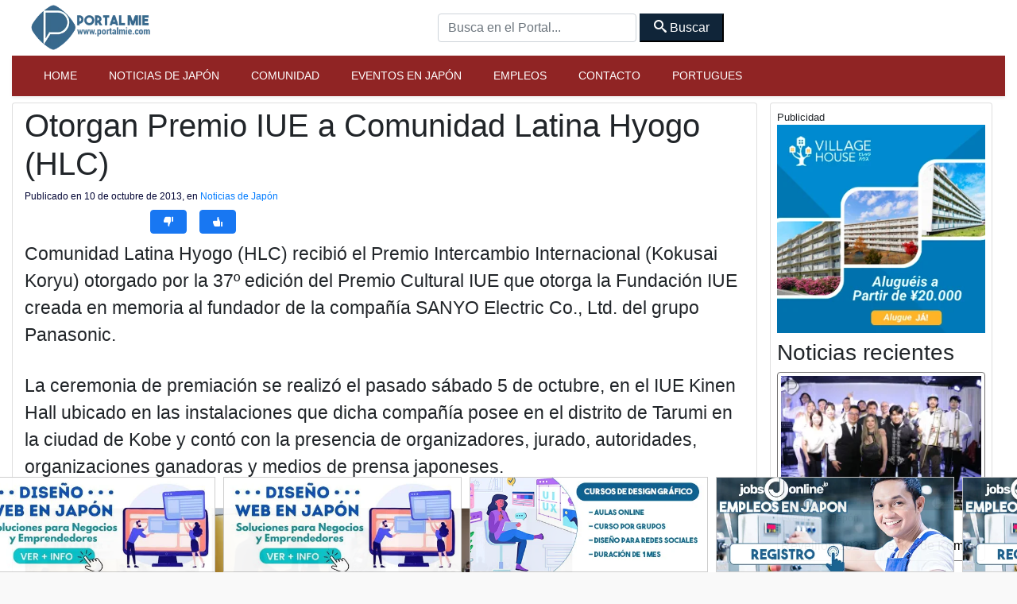

--- FILE ---
content_type: text/html; charset=UTF-8
request_url: https://es.portalmie.com/2013/10/otorgan-premio-iue-comunidad-latina-hyogo-hlc/
body_size: 18648
content:
<script type="text/javascript">
var url = window.location.href;
if (url.split('?').length >= 2) {
window.location = url.split("?")[0];
}
</script>
<!DOCTYPE html>
<html xmlns="http://www.w3.org/1999/xhtml">
<!--[if lte IE 8 ]>
<html lang="en" class="ie ie8">
<![endif]-->
<!--[if IE 9 ]>
<html lang="en" class="ie">
<![endif]-->
<head>
<meta charset="utf-8">
<meta http-equiv="X-UA-Compatible" content="IE=edge">
<meta name="viewport" content="width=device-width, initial-scale=1, shrink-to-fit=no">
<!--[if IE]><meta http-equiv="X-UA-Compatible" content="IE=edge" /><![endif]-->
<meta charset="UTF-8">
<meta property="fb:app_id" content="206591076137588">
<meta name='robots' content='index, follow, max-image-preview:large, max-snippet:-1, max-video-preview:-1' />
<!-- This site is optimized with the Yoast SEO plugin v26.6 - https://yoast.com/wordpress/plugins/seo/ -->
<title>Otorgan Premio IUE a Comunidad Latina Hyogo (HLC)  - Para Japón y para el Mundo!!!!!!</title>
<meta name="description" content="Comunidad Latina Hyogo (HLC) recibió el Premio Intercambio Internacional (Kokusai Koryu) otorgado por la 37º edición del Premio Cultural IUE que otorga la" />
<link rel="canonical" href="https://es.portalmie.com/2013/10/otorgan-premio-iue-comunidad-latina-hyogo-hlc/" />
<link rel="next" href="https://es.portalmie.com/2013/10/otorgan-premio-iue-comunidad-latina-hyogo-hlc/2/" />
<meta property="og:locale" content="es_ES" />
<meta property="og:type" content="article" />
<meta property="og:title" content="Otorgan Premio IUE a Comunidad Latina Hyogo (HLC)  - Para Japón y para el Mundo!!!!!!" />
<meta property="og:description" content="Comunidad Latina Hyogo (HLC) recibió el Premio Intercambio Internacional (Kokusai Koryu) otorgado por la 37º edición del Premio Cultural IUE que otorga la" />
<meta property="og:url" content="https://es.portalmie.com/2013/10/otorgan-premio-iue-comunidad-latina-hyogo-hlc/" />
<meta property="og:site_name" content="Para Japón y para el Mundo!!!!!!" />
<meta property="article:publisher" content="https://www.facebook.com/portalmie" />
<meta property="article:published_time" content="2013-10-10T02:21:44+00:00" />
<meta property="article:modified_time" content="2013-10-10T02:23:11+00:00" />
<meta property="og:image" content="https://es.portalmie.com/wp-content/uploads/2013/10/DSCF3422-220x165.jpg" />
<meta name="author" content="Portal Mie" />
<meta name="twitter:card" content="summary_large_image" />
<meta name="twitter:creator" content="@portalmiejp" />
<meta name="twitter:site" content="@portalmiejp" />
<script type="application/ld+json" class="yoast-schema-graph">{"@context":"https://schema.org","@graph":[{"@type":"Article","@id":"https://es.portalmie.com/2013/10/otorgan-premio-iue-comunidad-latina-hyogo-hlc/#article","isPartOf":{"@id":"https://es.portalmie.com/2013/10/otorgan-premio-iue-comunidad-latina-hyogo-hlc/"},"author":{"name":"Portal Mie","@id":"https://es.portalmie.com/#/schema/person/6f2f57df74c5634dac217fd9fcbce99b"},"headline":"Otorgan Premio IUE a Comunidad Latina Hyogo (HLC)","datePublished":"2013-10-10T02:21:44+00:00","dateModified":"2013-10-10T02:23:11+00:00","mainEntityOfPage":{"@id":"https://es.portalmie.com/2013/10/otorgan-premio-iue-comunidad-latina-hyogo-hlc/"},"wordCount":680,"publisher":{"@id":"https://es.portalmie.com/#organization"},"image":{"@id":"https://es.portalmie.com/2013/10/otorgan-premio-iue-comunidad-latina-hyogo-hlc/#primaryimage"},"thumbnailUrl":"https://es.portalmie.com/wp-content/uploads/2013/10/DSCF3422-220x165.jpg","articleSection":["Noticias de Japón"],"inLanguage":"es"},{"@type":"WebPage","@id":"https://es.portalmie.com/2013/10/otorgan-premio-iue-comunidad-latina-hyogo-hlc/","url":"https://es.portalmie.com/2013/10/otorgan-premio-iue-comunidad-latina-hyogo-hlc/","name":"Otorgan Premio IUE a Comunidad Latina Hyogo (HLC) - Para Japón y para el Mundo!!!!!!","isPartOf":{"@id":"https://es.portalmie.com/#website"},"primaryImageOfPage":{"@id":"https://es.portalmie.com/2013/10/otorgan-premio-iue-comunidad-latina-hyogo-hlc/#primaryimage"},"image":{"@id":"https://es.portalmie.com/2013/10/otorgan-premio-iue-comunidad-latina-hyogo-hlc/#primaryimage"},"thumbnailUrl":"https://es.portalmie.com/wp-content/uploads/2013/10/DSCF3422-220x165.jpg","datePublished":"2013-10-10T02:21:44+00:00","dateModified":"2013-10-10T02:23:11+00:00","description":"Comunidad Latina Hyogo (HLC) recibió el Premio Intercambio Internacional (Kokusai Koryu) otorgado por la 37º edición del Premio Cultural IUE que otorga la","breadcrumb":{"@id":"https://es.portalmie.com/2013/10/otorgan-premio-iue-comunidad-latina-hyogo-hlc/#breadcrumb"},"inLanguage":"es","potentialAction":[{"@type":"ReadAction","target":["https://es.portalmie.com/2013/10/otorgan-premio-iue-comunidad-latina-hyogo-hlc/"]}]},{"@type":"ImageObject","inLanguage":"es","@id":"https://es.portalmie.com/2013/10/otorgan-premio-iue-comunidad-latina-hyogo-hlc/#primaryimage","url":"https://i0.wp.com/es.portalmie.com/wp-content/uploads/2013/10/DSCF3422.jpg?fit=750%2C563&ssl=1","contentUrl":"https://i0.wp.com/es.portalmie.com/wp-content/uploads/2013/10/DSCF3422.jpg?fit=750%2C563&ssl=1","width":750,"height":563,"caption":"Roxana Oshiro, directora de la Comunidad Latina Hyogo"},{"@type":"BreadcrumbList","@id":"https://es.portalmie.com/2013/10/otorgan-premio-iue-comunidad-latina-hyogo-hlc/#breadcrumb","itemListElement":[{"@type":"ListItem","position":1,"name":"Home","item":"https://es.portalmie.com/"},{"@type":"ListItem","position":2,"name":"Entradas"}]},{"@type":"WebSite","@id":"https://es.portalmie.com/#website","url":"https://es.portalmie.com/","name":"Para Japón y para el Mundo!!!!!!","description":"Portal Mie en Español","publisher":{"@id":"https://es.portalmie.com/#organization"},"potentialAction":[{"@type":"SearchAction","target":{"@type":"EntryPoint","urlTemplate":"https://es.portalmie.com/?s={search_term_string}"},"query-input":{"@type":"PropertyValueSpecification","valueRequired":true,"valueName":"search_term_string"}}],"inLanguage":"es"},{"@type":"Organization","@id":"https://es.portalmie.com/#organization","name":"Portal Mie Co.,LTD.","url":"https://es.portalmie.com/","logo":{"@type":"ImageObject","inLanguage":"es","@id":"https://es.portalmie.com/#/schema/logo/image/","url":"https://es.portalmie.com/wp-content/uploads/2022/01/cropped-cropped-portal-mie-logo.jpg","contentUrl":"https://es.portalmie.com/wp-content/uploads/2022/01/cropped-cropped-portal-mie-logo.jpg","width":512,"height":512,"caption":"Portal Mie Co.,LTD."},"image":{"@id":"https://es.portalmie.com/#/schema/logo/image/"},"sameAs":["https://www.facebook.com/portalmie","https://x.com/portalmiejp"]},{"@type":"Person","@id":"https://es.portalmie.com/#/schema/person/6f2f57df74c5634dac217fd9fcbce99b","name":"Portal Mie","url":"https://es.portalmie.com/author/admin/"}]}</script>
<!-- / Yoast SEO plugin. -->
<link rel='dns-prefetch' href='//stats.wp.com' />
<link rel='dns-prefetch' href='//v0.wordpress.com' />
<link rel='preconnect' href='//i0.wp.com' />
<link rel='preconnect' href='//c0.wp.com' />
<style id='wp-img-auto-sizes-contain-inline-css' type='text/css'>
img:is([sizes=auto i],[sizes^="auto," i]){contain-intrinsic-size:3000px 1500px}
/*# sourceURL=wp-img-auto-sizes-contain-inline-css */
</style>
<style id='wp-block-library-inline-css' type='text/css'>
:root{--wp-block-synced-color:#7a00df;--wp-block-synced-color--rgb:122,0,223;--wp-bound-block-color:var(--wp-block-synced-color);--wp-editor-canvas-background:#ddd;--wp-admin-theme-color:#007cba;--wp-admin-theme-color--rgb:0,124,186;--wp-admin-theme-color-darker-10:#006ba1;--wp-admin-theme-color-darker-10--rgb:0,107,160.5;--wp-admin-theme-color-darker-20:#005a87;--wp-admin-theme-color-darker-20--rgb:0,90,135;--wp-admin-border-width-focus:2px}@media (min-resolution:192dpi){:root{--wp-admin-border-width-focus:1.5px}}.wp-element-button{cursor:pointer}:root .has-very-light-gray-background-color{background-color:#eee}:root .has-very-dark-gray-background-color{background-color:#313131}:root .has-very-light-gray-color{color:#eee}:root .has-very-dark-gray-color{color:#313131}:root .has-vivid-green-cyan-to-vivid-cyan-blue-gradient-background{background:linear-gradient(135deg,#00d084,#0693e3)}:root .has-purple-crush-gradient-background{background:linear-gradient(135deg,#34e2e4,#4721fb 50%,#ab1dfe)}:root .has-hazy-dawn-gradient-background{background:linear-gradient(135deg,#faaca8,#dad0ec)}:root .has-subdued-olive-gradient-background{background:linear-gradient(135deg,#fafae1,#67a671)}:root .has-atomic-cream-gradient-background{background:linear-gradient(135deg,#fdd79a,#004a59)}:root .has-nightshade-gradient-background{background:linear-gradient(135deg,#330968,#31cdcf)}:root .has-midnight-gradient-background{background:linear-gradient(135deg,#020381,#2874fc)}:root{--wp--preset--font-size--normal:16px;--wp--preset--font-size--huge:42px}.has-regular-font-size{font-size:1em}.has-larger-font-size{font-size:2.625em}.has-normal-font-size{font-size:var(--wp--preset--font-size--normal)}.has-huge-font-size{font-size:var(--wp--preset--font-size--huge)}.has-text-align-center{text-align:center}.has-text-align-left{text-align:left}.has-text-align-right{text-align:right}.has-fit-text{white-space:nowrap!important}#end-resizable-editor-section{display:none}.aligncenter{clear:both}.items-justified-left{justify-content:flex-start}.items-justified-center{justify-content:center}.items-justified-right{justify-content:flex-end}.items-justified-space-between{justify-content:space-between}.screen-reader-text{border:0;clip-path:inset(50%);height:1px;margin:-1px;overflow:hidden;padding:0;position:absolute;width:1px;word-wrap:normal!important}.screen-reader-text:focus{background-color:#ddd;clip-path:none;color:#444;display:block;font-size:1em;height:auto;left:5px;line-height:normal;padding:15px 23px 14px;text-decoration:none;top:5px;width:auto;z-index:100000}html :where(.has-border-color){border-style:solid}html :where([style*=border-top-color]){border-top-style:solid}html :where([style*=border-right-color]){border-right-style:solid}html :where([style*=border-bottom-color]){border-bottom-style:solid}html :where([style*=border-left-color]){border-left-style:solid}html :where([style*=border-width]){border-style:solid}html :where([style*=border-top-width]){border-top-style:solid}html :where([style*=border-right-width]){border-right-style:solid}html :where([style*=border-bottom-width]){border-bottom-style:solid}html :where([style*=border-left-width]){border-left-style:solid}html :where(img[class*=wp-image-]){height:auto;max-width:100%}:where(figure){margin:0 0 1em}html :where(.is-position-sticky){--wp-admin--admin-bar--position-offset:var(--wp-admin--admin-bar--height,0px)}@media screen and (max-width:600px){html :where(.is-position-sticky){--wp-admin--admin-bar--position-offset:0px}}
/*wp_block_styles_on_demand_placeholder:695c1cf91b03c*/
/*# sourceURL=wp-block-library-inline-css */
</style>
<style id='classic-theme-styles-inline-css' type='text/css'>
/*! This file is auto-generated */
.wp-block-button__link{color:#fff;background-color:#32373c;border-radius:9999px;box-shadow:none;text-decoration:none;padding:calc(.667em + 2px) calc(1.333em + 2px);font-size:1.125em}.wp-block-file__button{background:#32373c;color:#fff;text-decoration:none}
/*# sourceURL=/wp-includes/css/classic-themes.min.css */
</style>
<style id='pmne-styles-inline-css' type='text/css'>
/* ===== Portal Mie News Embed – Cards ===== */
.pmne-grid{display:grid;grid-template-columns:1fr;gap:16px}
@media(min-width:992px){.pmne-grid{grid-template-columns:1fr 1fr}}
.pmne-card{display:flex;flex-direction:column;gap:10px;border:1px solid #ccc;border-radius:12px;background:#fff;padding:12px;box-shadow:0 1px 6px rgba(0,0,0,.06);overflow:hidden}
.pmne-excerpt{margin:0;font-size:.95rem;line-height:1.45;color:#333;display:-webkit-box;-webkit-line-clamp:3;-webkit-box-orient:vertical;overflow:hidden}
.pmne-thumb{display:block;width:100%;border-radius:10px;overflow:hidden}
.pmne-img{display:block;width:100%;height:auto;aspect-ratio:16/9}
.pmne-img--placeholder{width:100%;aspect-ratio:16/9;background:#f2f2f2}
.pmne-title{margin:2px 0 0;font-size:1.1rem;line-height:1.25;font-weight:800}
.pmne-title a{color:#111;text-decoration:none}
.pmne-title a:hover{text-decoration:underline}
.pmne-cat{margin-top:-2px;font-size:.8rem;color:#666}
.pmne-card a:focus{outline:2px solid #005fcc;outline-offset:2px}
/*# sourceURL=pmne-styles-inline-css */
</style>
<link rel='stylesheet' id='bootstrap-portal-css' href='//es.portalmie.com/wp-content/cache/wpfc-minified/7bh6pyop/duiaw.css' type='text/css' media='all' />
<link rel='stylesheet' id='estilo_geral-css' href='//es.portalmie.com/wp-content/cache/wpfc-minified/e35ame5i/duiaw.css' type='text/css' media='all' />
<link rel='shortlink' href='https://wp.me/p6hVf8-9P1' />
<style>img#wpstats{display:none}</style>
<link rel="icon" href="https://i0.wp.com/es.portalmie.com/wp-content/uploads/2022/10/cropped-favicon-vinho-portal.png?fit=32%2C32&#038;ssl=1" sizes="32x32" />
<link rel="icon" href="https://i0.wp.com/es.portalmie.com/wp-content/uploads/2022/10/cropped-favicon-vinho-portal.png?fit=192%2C192&#038;ssl=1" sizes="192x192" />
<link rel="apple-touch-icon" href="https://i0.wp.com/es.portalmie.com/wp-content/uploads/2022/10/cropped-favicon-vinho-portal.png?fit=180%2C180&#038;ssl=1" />
<meta name="msapplication-TileImage" content="https://i0.wp.com/es.portalmie.com/wp-content/uploads/2022/10/cropped-favicon-vinho-portal.png?fit=270%2C270&#038;ssl=1" />
<style type="text/css" id="wp-custom-css">
label {
display: block;
}
textarea, input {
width: 100%;
}
.pushbutton-wide {
color: white;
padding: 15px;
margin: 2px;
background: red;
}
textarea {
height: 120px;
}
*{
margin: 0;
padding: 0;
font-family: sans-serif;
}
body{
background-image: linear-gradient(rgba(0,0,0,.5), rgba(0,0,0,.5)), url(back.jpg);
background-position: center;
background-size: cover;
height: 100vh;
}
.menu{
width: 100%;
}
.menu img{
width: 15%;
margin: 20px 10%;
cursor: pointer;
}
.menu ul{
display: inline-flex;
color: #fff;
list-style: none;
right: 10%;
top: 15px;
position: absolute;
}
.menu ul li{
margin: 15px;
cursor: pointer;
font-size: 18px;
}
.menu ul li .fa-solid{
margin-right: 13px;
font-size: 20px;
}
.content{
width: 80%;
color: #fff;
margin: 12% auto 0px;
}
.content h1{
font-size: 60px;
text-transform: uppercase;
}
.content p{
font-size: 16px;
margin: 40px 0px 50px;
}
.content ul{
list-style-type: none;
display: inline-flex;
text-transform: uppercase;
}
.content ul li{
margin-right: 25px;
position: relative;
}
.content ul li a{
text-decoration: none;
color: #fff;
border: 2px solid #fff;
display: block;
padding: 12px 20px;
width: 120px;
text-align: center;
z-index: 1;
}
.content ul li a:hover{
border: 2px solid red;
transition: .3s;
}
.content ul li span{
display: block;
width: 0;
height: 100%;
background: red;
top: 0;
position: absolute;
transition: .3s;
z-index: -1;
}
.content ul li:hover span{
width: 100%;
}		</style>
<style>
</style>
<meta name="google-site-verification" content="xr5EpOGUl5hAxN-de2RAKfSNT9KyX9GSTcr-9DQ4hH0" />
<!-- Global site tag (gtag.js) - Google Analytics -->
<script async src="https://www.googletagmanager.com/gtag/js?id=UA-1635500-4"></script>
<script>
window.dataLayer = window.dataLayer || [];
function gtag() {
dataLayer.push(arguments);
}
gtag('js', new Date());
gtag('config', 'UA-1635500-4');
</script>
<script type="application/ld+json">
{
"@context": "https://schema.org",
"@type": "Organization",
"url": "https://es.portalmie.com",
"logo": "https://portalmie.com/wp-content/uploads/2021/11/cropped-portal-mie-logo.jpg",
"potentialAction": {
"@type": "SearchAction",
"target": {
"@type": "EntryPoint",
"urlTemplate": "https://es.portalmie.com/?s={search_term_string}"
},
"query-input": "required name=search_term_string"
}
}
</script>
</head>
<body class="boxed theme-jb innerpage">
<div id="wrapper">
<main id="page-content-wrapper">
<!-- Abre Header -->
<header class="elementor_header header12 b-bottom logo-lg no-sticky ">
<!-- Barra superior -->
<nav class="elementor_mainmenu navegacao-principal navbar navbar-light navbar-expand-lg has-sticky ">
<div class="container">
<a class="navbar-brand" href="https://es.portalmie.com/">
<img width="277" height="100" src="https://es.portalmie.com/wp-content/themes/espanhol_2022/imagens/logo_portal.png" alt="logo" class="img-fluid navbar-brand-dark"> </a>
<div class="d-none d-lg-block">
<form id="searchform_header" method="get" action="https://es.portalmie.com/">
<input type="text" class="form-control form-header customfilter" name="s" data-type="text" data-key="keyword" autocomplete="off" placeholder="Busca en el Portal..." value="">
<button class="btn-secondary px-3 py-1" type="submit" form="searchform_header" value="Submit">
<span class="icon-search"></span>
Buscar</button>
</form>
</div>
<!-- MENU MOBILE -->
<div>
<button class="navbar-toggler btn btn-primary mr-4 text-white" type="button" data-toggle="collapse" data-target="#collapseExample" aria-expanded="false" aria-controls="collapseExample">Menu</button>
</div>
<div class="collapse w-100" id="collapseExample">
<div class="card ">
<div class="menu-movel">
<div class="bg-primary text-white d-flex justify-content-center">
MENU - escolha uma opção</div>
<div class="list-group w-100">
<div class="m-2">
<a class="list-group-item list-group-item-action p-1 pl-4 mt-2 border-dark" href="https://es.portalmie.com/">
<span class="icon-home"></span> Home
</a>
</div>
<div class="m-2">
<a target="_blank" class="list-group-item list-group-item-action p-1 pl-4 border-dark" href="https://jobsonline.jp">
<span class="icon-users"></span> Empleos
</a>
</div>
<div class="m-2">
<a class="list-group-item list-group-item-action p-1 pl-4  border-dark" href="https://es.portalmie.com/cat/noticias/">
<span class="icon-sphere"></span> Noticias de Japón
</a>
</div>
<div class="m-2">
<a class="list-group-item list-group-item-action p-1 pl-4  border-dark" href="https://es.portalmie.com/cat/eventos/">
<span class="icon-camera "></span> Eventos en Japón
</a>
</div>
<div class="m-2">
<a class="list-group-item list-group-item-action p-1 pl-4 border-dark" href="https://es.portalmie.com/cat/noticias/comunidad/">
<span class="icon-accessibility "></span> Comunidad
</a>
</div>
<div class="m-2">
<a class="list-group-item list-group-item-action p-1 pl-4 border-dark" href="https://portalmie.com/">
<span class="icon-profile"></span> Portugues
</a>
</div>
</div>
</div>
<div class="my-3 d-flex justify-content-center">
<button class="navbar-toggler btn btn-primary text-white" type="button" data-toggle="collapse" data-target="#collapseExample" aria-expanded="false" aria-controls="collapseExample">Fechar Menu</button>
</div>
</div>
</div>
<!-- MENU MOBILE -->
</div>
</nav>
<!-- MENU MOBILE -->
<!-- Barra superior -->
<!-- MENU PRINCIPAL -->
<nav class="elementor_mainmenu py-1 navbar-bottom navbar navbar-expand-md d-none d-lg-block shadow-sm bg-primary shadow-sm navbar-dark py-2">
<div class="container ">
<div class="collapse navbar-collapse ">
<div id="bs-example-navbar-collapse-1" class="collapse navbar-collapse"><ul id="menu-paginas" class="nav navbar-nav"><li class=' menu-item menu-item-type-post_type menu-item-object-page menu-item-home nav-item portalmie'><a class="nav-link" href="https://es.portalmie.com/">Home</a></li>
<li class=' menu-item menu-item-type-taxonomy menu-item-object-category nav-item portalmie'><a class="nav-link" href="https://es.portalmie.com/cat/noticias/">Noticias de Japón</a></li>
<li class=' menu-item menu-item-type-taxonomy menu-item-object-category nav-item portalmie'><a class="nav-link" href="https://es.portalmie.com/cat/noticias/comunidad/">Comunidad</a></li>
<li class=' menu-item menu-item-type-taxonomy menu-item-object-category nav-item portalmie'><a class="nav-link" href="https://es.portalmie.com/cat/eventos/">Eventos en Japón</a></li>
<li class=' menu-item menu-item-type-custom menu-item-object-custom nav-item portalmie'><a class="nav-link" href="https://jobsonline.jp/">Empleos</a></li>
<li class=' menu-item menu-item-type-post_type menu-item-object-page nav-item portalmie'><a class="nav-link" href="https://es.portalmie.com/hable/">Contacto</a></li>
<li class=' menu-item menu-item-type-custom menu-item-object-custom nav-item portalmie'><a class="nav-link" href="http://portalmie.com">Portugues</a></li>
</ul></div><!-- Menu Versao 10 -->            </div>
</nav>
</header>
<!-- MENU NORMAL -->
<section class="mt-2">
<div id="section-37759" class="container-fluid post-detalhes">
<div class="row">
<div id="37759" class="col-12 col-md-9 card pt-1">
<article data-postid="post-37759" data-guid="https://es.portalmie.com/?p=37759" data-permalink="https://es.portalmie.com/2013/10/otorgan-premio-iue-comunidad-latina-hyogo-hlc/">
<h1 itemprop="headline" class="noticia_atual titulo-post 37759">Otorgan Premio IUE a Comunidad Latina Hyogo (HLC)</h1>
<div class="date updated"> <time datetime="2013-10-10T11:21:44+09:00" itemprop="datePublished">
Publicado en 10 de octubre de 2013, en <a href="https://es.portalmie.com/cat/noticias/" rel="category tag">Noticias de Japón</a>                </time><time itemprop="dateModified" datetime="2013-10-10T11:23:11+09:00"></time>
</div>
<div class="my-2">
<div class="d-flex flex-row w-100 block">
<div style="width: 142px; height: 30px; overflow:hidden">
<iframe src="https://www.facebook.com/plugins/share_button.php?href=https%3A%2F%2Fes.portalmie.com%2F2013%2F10%2Fotorgan-premio-iue-comunidad-latina-hyogo-hlc%2F&layout=button_count&size=large&appId=206591076137588&width=140&height=28" width="140" height="28" style="border:none;overflow:hidden" scrolling="no" frameborder="0" allowfullscreen="true" allow="autoplay; clipboard-write; encrypted-media; picture-in-picture; web-share"></iframe>
</div>
<div class="d-flex justify-content-center botoes_curtir_pequenos">
<button id="votar-dislike_pequeno" class="botao_descurtir btn btn-primary pequeno p-0 px-3 ml-3">
<span class="icon-thumbs-down"></span> <span class="descurtir__num"></span>
</button>
</div>
<div class="d-flex justify-content-center botoes_curtir_pequenos">
<button id="votar-like_pequeno" class="botao_curtir btn btn-primary  pequeno p-0 px-3 ml-3">
<span class="icon-thumbs-up"></span> <span class="curtir__num"></span>
</button>
</div>
</div>
<div class="collapse w-100 block" id="obrigado_pequeno">
<center><span class="mb-0 text-success"><span class="icon-smile"></span> </span>¡Gracias por su opinión! Informaremos a los responsables! ¿Nos ayudarías compartiendo esta página?</center>
</div>
<div class="collapse w-100 block" id="obrigado2_pequeno">
<center> ¡Gracias por su opinión! ¡Iremos informando a los responsables para mejorar! ¡Vuelva siempre!</center>
</div>
</div>
<div itemprop="articleBody" class="conteudo my-2">
<p>Comunidad Latina Hyogo (HLC) recibió el Premio Intercambio Internacional (Kokusai Koryu) otorgado por la 37º edición del Premio Cultural IUE que otorga la Fundación IUE creada en memoria al fundador de la compañía SANYO Electric Co., Ltd. del grupo Panasonic.</p>
<p>La ceremonia de premiación se realizó el pasado sábado 5 de octubre, en el IUE Kinen Hall ubicado en las instalaciones que dicha compañía posee en el distrito de Tarumi en la ciudad de Kobe y contó con la presencia de organizadores, jurado, autoridades, organizaciones ganadoras y medios de prensa japoneses.</p>
<div id="attachment_37760" style="width: 230px" class="wp-caption alignleft"><a href="https://i0.wp.com/es.portalmie.com/wp-content/uploads/2013/10/DSCF3422.jpg?ssl=1"><img data-recalc-dims="1" decoding="async" aria-describedby="caption-attachment-37760" data-attachment-id="37760" data-permalink="https://es.portalmie.com/2013/10/otorgan-premio-iue-comunidad-latina-hyogo-hlc/dscf3422/" data-orig-file="https://i0.wp.com/es.portalmie.com/wp-content/uploads/2013/10/DSCF3422.jpg?fit=750%2C563&amp;ssl=1" data-orig-size="750,563" data-comments-opened="1" data-image-meta="{&quot;aperture&quot;:&quot;0&quot;,&quot;credit&quot;:&quot;&quot;,&quot;camera&quot;:&quot;&quot;,&quot;caption&quot;:&quot;&quot;,&quot;created_timestamp&quot;:&quot;0&quot;,&quot;copyright&quot;:&quot;&quot;,&quot;focal_length&quot;:&quot;0&quot;,&quot;iso&quot;:&quot;0&quot;,&quot;shutter_speed&quot;:&quot;0&quot;,&quot;title&quot;:&quot;&quot;}" data-image-title="DSCF3422" data-image-description="&lt;p&gt;&lt;!--nextpage--&gt;&lt;!--nextpage--&gt;&lt;!--nextpage--&gt;&lt;!--nextpage--&gt;&lt;/p&gt;
" data-image-caption="&lt;p&gt;Roxana Oshiro, directora de la Comunidad Latina Hyogo &lt;/p&gt;
" data-medium-file="https://i0.wp.com/es.portalmie.com/wp-content/uploads/2013/10/DSCF3422.jpg?fit=106%2C80&amp;ssl=1" data-large-file="https://i0.wp.com/es.portalmie.com/wp-content/uploads/2013/10/DSCF3422.jpg?fit=220%2C165&amp;ssl=1" class="size-large wp-image-37760 " alt="Roxana Oshiro, directora de la Comunidad Latina Hyogo " src="https://i0.wp.com/es.portalmie.com/wp-content/uploads/2013/10/DSCF3422.jpg?resize=220%2C165&#038;ssl=1" width="220" height="165" srcset="https://i0.wp.com/es.portalmie.com/wp-content/uploads/2013/10/DSCF3422.jpg?resize=220%2C165&amp;ssl=1 220w, https://i0.wp.com/es.portalmie.com/wp-content/uploads/2013/10/DSCF3422.jpg?resize=85%2C63&amp;ssl=1 85w, https://i0.wp.com/es.portalmie.com/wp-content/uploads/2013/10/DSCF3422.jpg?resize=106%2C80&amp;ssl=1 106w, https://i0.wp.com/es.portalmie.com/wp-content/uploads/2013/10/DSCF3422.jpg?resize=143%2C108&amp;ssl=1 143w, https://i0.wp.com/es.portalmie.com/wp-content/uploads/2013/10/DSCF3422.jpg?resize=293%2C220&amp;ssl=1 293w, https://i0.wp.com/es.portalmie.com/wp-content/uploads/2013/10/DSCF3422.jpg?w=750&amp;ssl=1 750w" sizes="(max-width: 220px) 100vw, 220px" /></a><p id="caption-attachment-37760" class="wp-caption-text">Roxana Oshiro, directora de la Comunidad Latina Hyogo</p></div>
<div id="attachment_37761" style="width: 230px" class="wp-caption alignleft"><a href="https://i0.wp.com/es.portalmie.com/wp-content/uploads/2013/10/DSCF3423.jpg?ssl=1"><img data-recalc-dims="1" decoding="async" aria-describedby="caption-attachment-37761" data-attachment-id="37761" data-permalink="https://es.portalmie.com/2013/10/otorgan-premio-iue-comunidad-latina-hyogo-hlc/dscf3423/" data-orig-file="https://i0.wp.com/es.portalmie.com/wp-content/uploads/2013/10/DSCF3423.jpg?fit=750%2C563&amp;ssl=1" data-orig-size="750,563" data-comments-opened="1" data-image-meta="{&quot;aperture&quot;:&quot;0&quot;,&quot;credit&quot;:&quot;&quot;,&quot;camera&quot;:&quot;&quot;,&quot;caption&quot;:&quot;&quot;,&quot;created_timestamp&quot;:&quot;0&quot;,&quot;copyright&quot;:&quot;&quot;,&quot;focal_length&quot;:&quot;0&quot;,&quot;iso&quot;:&quot;0&quot;,&quot;shutter_speed&quot;:&quot;0&quot;,&quot;title&quot;:&quot;&quot;}" data-image-title="DSCF3423" data-image-description="&lt;p&gt;&lt;!--nextpage--&gt;&lt;!--nextpage--&gt;&lt;/p&gt;
" data-image-caption="&lt;p&gt;Un momento sublime&lt;/p&gt;
" data-medium-file="https://i0.wp.com/es.portalmie.com/wp-content/uploads/2013/10/DSCF3423.jpg?fit=106%2C80&amp;ssl=1" data-large-file="https://i0.wp.com/es.portalmie.com/wp-content/uploads/2013/10/DSCF3423.jpg?fit=220%2C165&amp;ssl=1" class="size-large wp-image-37761" alt="Un momento sublime" src="https://i0.wp.com/es.portalmie.com/wp-content/uploads/2013/10/DSCF3423.jpg?resize=220%2C165&#038;ssl=1" width="220" height="165" srcset="https://i0.wp.com/es.portalmie.com/wp-content/uploads/2013/10/DSCF3423.jpg?resize=220%2C165&amp;ssl=1 220w, https://i0.wp.com/es.portalmie.com/wp-content/uploads/2013/10/DSCF3423.jpg?resize=85%2C63&amp;ssl=1 85w, https://i0.wp.com/es.portalmie.com/wp-content/uploads/2013/10/DSCF3423.jpg?resize=106%2C80&amp;ssl=1 106w, https://i0.wp.com/es.portalmie.com/wp-content/uploads/2013/10/DSCF3423.jpg?resize=143%2C108&amp;ssl=1 143w, https://i0.wp.com/es.portalmie.com/wp-content/uploads/2013/10/DSCF3423.jpg?resize=293%2C220&amp;ssl=1 293w, https://i0.wp.com/es.portalmie.com/wp-content/uploads/2013/10/DSCF3423.jpg?w=750&amp;ssl=1 750w" sizes="(max-width: 220px) 100vw, 220px" /></a><p id="caption-attachment-37761" class="wp-caption-text">Un momento sublime</p></div>
<div id="attachment_37762" style="width: 230px" class="wp-caption alignleft"><a href="https://i0.wp.com/es.portalmie.com/wp-content/uploads/2013/10/DSCF3428.jpg?ssl=1"><img data-recalc-dims="1" decoding="async" aria-describedby="caption-attachment-37762" data-attachment-id="37762" data-permalink="https://es.portalmie.com/2013/10/otorgan-premio-iue-comunidad-latina-hyogo-hlc/dscf3428/" data-orig-file="https://i0.wp.com/es.portalmie.com/wp-content/uploads/2013/10/DSCF3428.jpg?fit=750%2C563&amp;ssl=1" data-orig-size="750,563" data-comments-opened="1" data-image-meta="{&quot;aperture&quot;:&quot;0&quot;,&quot;credit&quot;:&quot;&quot;,&quot;camera&quot;:&quot;&quot;,&quot;caption&quot;:&quot;&quot;,&quot;created_timestamp&quot;:&quot;0&quot;,&quot;copyright&quot;:&quot;&quot;,&quot;focal_length&quot;:&quot;0&quot;,&quot;iso&quot;:&quot;0&quot;,&quot;shutter_speed&quot;:&quot;0&quot;,&quot;title&quot;:&quot;&quot;}" data-image-title="DSCF3428" data-image-description="&lt;p&gt;&lt;!--nextpage--&gt;&lt;!--nextpage--&gt;&lt;/p&gt;
" data-image-caption="&lt;p&gt;Presencia de organizadores, jurados, autoridades e organizaciones &lt;/p&gt;
" data-medium-file="https://i0.wp.com/es.portalmie.com/wp-content/uploads/2013/10/DSCF3428.jpg?fit=106%2C80&amp;ssl=1" data-large-file="https://i0.wp.com/es.portalmie.com/wp-content/uploads/2013/10/DSCF3428.jpg?fit=220%2C165&amp;ssl=1" class="size-large wp-image-37762" alt="Presencia de organizadores, jurados, autoridades e organizaciones " src="https://i0.wp.com/es.portalmie.com/wp-content/uploads/2013/10/DSCF3428.jpg?resize=220%2C165&#038;ssl=1" width="220" height="165" srcset="https://i0.wp.com/es.portalmie.com/wp-content/uploads/2013/10/DSCF3428.jpg?resize=220%2C165&amp;ssl=1 220w, https://i0.wp.com/es.portalmie.com/wp-content/uploads/2013/10/DSCF3428.jpg?resize=85%2C63&amp;ssl=1 85w, https://i0.wp.com/es.portalmie.com/wp-content/uploads/2013/10/DSCF3428.jpg?resize=106%2C80&amp;ssl=1 106w, https://i0.wp.com/es.portalmie.com/wp-content/uploads/2013/10/DSCF3428.jpg?resize=143%2C108&amp;ssl=1 143w, https://i0.wp.com/es.portalmie.com/wp-content/uploads/2013/10/DSCF3428.jpg?resize=293%2C220&amp;ssl=1 293w, https://i0.wp.com/es.portalmie.com/wp-content/uploads/2013/10/DSCF3428.jpg?w=750&amp;ssl=1 750w" sizes="(max-width: 220px) 100vw, 220px" /></a><p id="caption-attachment-37762" class="wp-caption-text">Presencia de organizadores, jurados, autoridades y organizaciones</p></div>
<p>&nbsp;</p>
<p>Durante la ceremonia de premiación y en un emotivo discurso el Director del Departamento de Turismo y Asuntos Internacionales de la prefectura de Hyogo, Sr. Tanaka; manifestó que el trabajo realizado por Comunidad Latina Hyogo (HLC) contribuye a mejorar la situación de los hispanohablantes otorgándoles información útil para la vida cotidiana en su idioma y a la difusión cultural y la integración a través de eventos como la «Fiesta Peruana Kobe”. Asimismo añadió que sus propuestas para la confección de materiales como la «Guía de Prevención de Desastres” y el libro «Cuentos Tradicionales de Japón” permiten a las autoridades de la prefectura Hyogo y de la ciudad de Kobe ofrecer una mejor asistencia no solo a los hispanohablantes ya que dichos materiales han sido traducidos al japonés, portugués y vietnamita. Puntualizó que este premio era una compensación al gran trabajo y esfuerzo que viene realizando la agrupación.</p><div class="relacionados pb-2 px-1 my-3" >Artículos relacionados... <br><div style="margin-top: 4px"><div style="width: 100px; float: left; margin-right: 15px"><img loading="lazy" decoding="async" width="100" height="52" src="https://i0.wp.com/es.portalmie.com/wp-content/uploads/2025/12/apos_forte_terremoto_governo_instala_sede_de_emergencia__destaque.jpg.webp?fit=100%2C52&amp;ssl=1" class="attachment-100x100 size-100x100 wp-post-image" alt="" srcset="https://i0.wp.com/es.portalmie.com/wp-content/uploads/2025/12/apos_forte_terremoto_governo_instala_sede_de_emergencia__destaque.jpg.webp?w=1000&amp;ssl=1 1000w, https://i0.wp.com/es.portalmie.com/wp-content/uploads/2025/12/apos_forte_terremoto_governo_instala_sede_de_emergencia__destaque.jpg.webp?resize=265%2C139&amp;ssl=1 265w, https://i0.wp.com/es.portalmie.com/wp-content/uploads/2025/12/apos_forte_terremoto_governo_instala_sede_de_emergencia__destaque.jpg.webp?resize=700%2C367&amp;ssl=1 700w, https://i0.wp.com/es.portalmie.com/wp-content/uploads/2025/12/apos_forte_terremoto_governo_instala_sede_de_emergencia__destaque.jpg.webp?resize=300%2C157&amp;ssl=1 300w, https://i0.wp.com/es.portalmie.com/wp-content/uploads/2025/12/apos_forte_terremoto_governo_instala_sede_de_emergencia__destaque.jpg.webp?resize=768%2C402&amp;ssl=1 768w, https://i0.wp.com/es.portalmie.com/wp-content/uploads/2025/12/apos_forte_terremoto_governo_instala_sede_de_emergencia__destaque.jpg.webp?resize=605%2C318&amp;ssl=1 605w" sizes="auto, (max-width: 100px) 100vw, 100px" data-attachment-id="55926" data-permalink="https://es.portalmie.com/2025/12/despues-del-fuerte-terremoto-el-gobierno-instala-sede-de-respuesta/apos_forte_terremoto_governo_instala_sede_de_emergencia__destaque-jpg/" data-orig-file="https://i0.wp.com/es.portalmie.com/wp-content/uploads/2025/12/apos_forte_terremoto_governo_instala_sede_de_emergencia__destaque.jpg.webp?fit=1000%2C524&amp;ssl=1" data-orig-size="1000,524" data-comments-opened="0" data-image-meta="{&quot;aperture&quot;:&quot;0&quot;,&quot;credit&quot;:&quot;&quot;,&quot;camera&quot;:&quot;&quot;,&quot;caption&quot;:&quot;&quot;,&quot;created_timestamp&quot;:&quot;0&quot;,&quot;copyright&quot;:&quot;&quot;,&quot;focal_length&quot;:&quot;0&quot;,&quot;iso&quot;:&quot;0&quot;,&quot;shutter_speed&quot;:&quot;0&quot;,&quot;title&quot;:&quot;&quot;,&quot;orientation&quot;:&quot;0&quot;}" data-image-title="apos_forte_terremoto_governo_instala_sede_de_emergencia__destaque.jpg" data-image-description="" data-image-caption="" data-medium-file="https://i0.wp.com/es.portalmie.com/wp-content/uploads/2025/12/apos_forte_terremoto_governo_instala_sede_de_emergencia__destaque.jpg.webp?fit=265%2C139&amp;ssl=1" data-large-file="https://i0.wp.com/es.portalmie.com/wp-content/uploads/2025/12/apos_forte_terremoto_governo_instala_sede_de_emergencia__destaque.jpg.webp?fit=700%2C367&amp;ssl=1" /></div><b style=""><a title="Después del fuerte terremoto, el gobierno instala sede de respuesta " href="https://es.portalmie.com/2025/12/despues-del-fuerte-terremoto-el-gobierno-instala-sede-de-respuesta/">Después del fuerte terremoto, el gobierno instala sede de respuesta </a></b><div style="clear: both;"></div> </div><div style="clear: both;"></div> <div style="margin-top: 4px"><div style="width: 100px; float: left; margin-right: 15px"><img loading="lazy" decoding="async" width="100" height="52" src="https://i0.wp.com/es.portalmie.com/wp-content/uploads/2025/12/peruano-robo-car.jpg.webp?fit=100%2C52&amp;ssl=1" class="attachment-100x100 size-100x100 wp-post-image" alt="" srcset="https://i0.wp.com/es.portalmie.com/wp-content/uploads/2025/12/peruano-robo-car.jpg.webp?w=1000&amp;ssl=1 1000w, https://i0.wp.com/es.portalmie.com/wp-content/uploads/2025/12/peruano-robo-car.jpg.webp?resize=265%2C139&amp;ssl=1 265w, https://i0.wp.com/es.portalmie.com/wp-content/uploads/2025/12/peruano-robo-car.jpg.webp?resize=700%2C367&amp;ssl=1 700w, https://i0.wp.com/es.portalmie.com/wp-content/uploads/2025/12/peruano-robo-car.jpg.webp?resize=300%2C157&amp;ssl=1 300w, https://i0.wp.com/es.portalmie.com/wp-content/uploads/2025/12/peruano-robo-car.jpg.webp?resize=768%2C402&amp;ssl=1 768w, https://i0.wp.com/es.portalmie.com/wp-content/uploads/2025/12/peruano-robo-car.jpg.webp?resize=605%2C318&amp;ssl=1 605w" sizes="auto, (max-width: 100px) 100vw, 100px" data-attachment-id="55921" data-permalink="https://es.portalmie.com/2025/12/peruano-es-preso-por-sospecha-de-robo-de-cartera/peruano-robo-car-jpg/" data-orig-file="https://i0.wp.com/es.portalmie.com/wp-content/uploads/2025/12/peruano-robo-car.jpg.webp?fit=1000%2C524&amp;ssl=1" data-orig-size="1000,524" data-comments-opened="0" data-image-meta="{&quot;aperture&quot;:&quot;0&quot;,&quot;credit&quot;:&quot;&quot;,&quot;camera&quot;:&quot;&quot;,&quot;caption&quot;:&quot;&quot;,&quot;created_timestamp&quot;:&quot;0&quot;,&quot;copyright&quot;:&quot;&quot;,&quot;focal_length&quot;:&quot;0&quot;,&quot;iso&quot;:&quot;0&quot;,&quot;shutter_speed&quot;:&quot;0&quot;,&quot;title&quot;:&quot;&quot;,&quot;orientation&quot;:&quot;0&quot;}" data-image-title="peruano-robo-car.jpg" data-image-description="" data-image-caption="" data-medium-file="https://i0.wp.com/es.portalmie.com/wp-content/uploads/2025/12/peruano-robo-car.jpg.webp?fit=265%2C139&amp;ssl=1" data-large-file="https://i0.wp.com/es.portalmie.com/wp-content/uploads/2025/12/peruano-robo-car.jpg.webp?fit=700%2C367&amp;ssl=1" /></div><b style=""><a title="Peruano es preso por sospecha de robo de cartera" href="https://es.portalmie.com/2025/12/peruano-es-preso-por-sospecha-de-robo-de-cartera/">Peruano es preso por sospecha de robo de cartera</a></b><div style="clear: both;"></div> </div><div style="clear: both;"></div> <div style="margin-top: 4px"><div style="width: 100px; float: left; margin-right: 15px"><img loading="lazy" decoding="async" width="100" height="90" src="https://i0.wp.com/es.portalmie.com/wp-content/uploads/2025/11/21-12-2025-Navidad-Latina.jpg?fit=100%2C90&amp;ssl=1" class="attachment-100x100 size-100x100 wp-post-image" alt="" srcset="https://i0.wp.com/es.portalmie.com/wp-content/uploads/2025/11/21-12-2025-Navidad-Latina.jpg?w=2318&amp;ssl=1 2318w, https://i0.wp.com/es.portalmie.com/wp-content/uploads/2025/11/21-12-2025-Navidad-Latina.jpg?resize=200%2C180&amp;ssl=1 200w, https://i0.wp.com/es.portalmie.com/wp-content/uploads/2025/11/21-12-2025-Navidad-Latina.jpg?resize=443%2C400&amp;ssl=1 443w, https://i0.wp.com/es.portalmie.com/wp-content/uploads/2025/11/21-12-2025-Navidad-Latina.jpg?resize=300%2C271&amp;ssl=1 300w, https://i0.wp.com/es.portalmie.com/wp-content/uploads/2025/11/21-12-2025-Navidad-Latina.jpg?resize=768%2C693&amp;ssl=1 768w, https://i0.wp.com/es.portalmie.com/wp-content/uploads/2025/11/21-12-2025-Navidad-Latina.jpg?resize=1536%2C1386&amp;ssl=1 1536w, https://i0.wp.com/es.portalmie.com/wp-content/uploads/2025/11/21-12-2025-Navidad-Latina.jpg?resize=2048%2C1847&amp;ssl=1 2048w, https://i0.wp.com/es.portalmie.com/wp-content/uploads/2025/11/21-12-2025-Navidad-Latina.jpg?resize=353%2C318&amp;ssl=1 353w" sizes="auto, (max-width: 100px) 100vw, 100px" data-attachment-id="55907" data-permalink="https://es.portalmie.com/2025/11/navidad-latina-kobe-2025-xi-edicion/21-12-2025-navidad-latina/" data-orig-file="https://i0.wp.com/es.portalmie.com/wp-content/uploads/2025/11/21-12-2025-Navidad-Latina.jpg?fit=2318%2C2091&amp;ssl=1" data-orig-size="2318,2091" data-comments-opened="0" data-image-meta="{&quot;aperture&quot;:&quot;0&quot;,&quot;credit&quot;:&quot;&quot;,&quot;camera&quot;:&quot;&quot;,&quot;caption&quot;:&quot;&quot;,&quot;created_timestamp&quot;:&quot;0&quot;,&quot;copyright&quot;:&quot;&quot;,&quot;focal_length&quot;:&quot;0&quot;,&quot;iso&quot;:&quot;0&quot;,&quot;shutter_speed&quot;:&quot;0&quot;,&quot;title&quot;:&quot;&quot;,&quot;orientation&quot;:&quot;0&quot;}" data-image-title="21-12-2025 Navidad Latina" data-image-description="" data-image-caption="" data-medium-file="https://i0.wp.com/es.portalmie.com/wp-content/uploads/2025/11/21-12-2025-Navidad-Latina.jpg?fit=200%2C180&amp;ssl=1" data-large-file="https://i0.wp.com/es.portalmie.com/wp-content/uploads/2025/11/21-12-2025-Navidad-Latina.jpg?fit=443%2C400&amp;ssl=1" /></div><b style=""><a title="Navidad Latina Kobe 2025 (XI edición)" href="https://es.portalmie.com/2025/11/navidad-latina-kobe-2025-xi-edicion/">Navidad Latina Kobe 2025 (XI edición)</a></b><div style="clear: both;"></div> </div><div style="clear: both;"></div> </div>
<p>&nbsp;</p>
<p>Al finalizar la ceremonia el Presidente de la Fundación IUE Kinenkai, Sr. Sadao Iue, hizo entrega de un diploma y una suma de dinero. Por parte de Comunidad Latina Hyogo (HLC), Roxana A. Oshiro (Directora) y Fujito Naomi (Sub-Directora), recibieron el galardón.</p>
<p>Se entregaron además otros cinco galardones: Premio Cultura y Arte (Bunka Geijyutsu) a la agrupación Kobe Freude Chorus; el Premio Ciencia y Tecnología (Kagaku Gijyutsu) al Sr. Hideto Matsuyama, Director del Centro de Ingeniería de Membrana de la Universidad de Kobe; el Premio Bienestar Social (Shakai Fukushi) a la Sra. Masai Reiko, Directora de NPO Centro de Apoyo a las Mujeres y Menores, Women’s Net Kobe; el Premio Actividades Comunitarias (Chiiki Katsudo) a la NPO Kyosei, Red de ayuda para que las personas con limitaciones mentales puedan trabajar; el Premio Editorial (Hodo Shuppan) al Centro de Investigación para el Cristianismo y Cultura de la Universidad de Kwansei Gakuin.</p>
<p>La candidatura de Comunidad Latina Hyogo (HLC) a este premio fue presentada por las autoridades de la  Prefectura de Hyogo y de la ciudad de Kobe. Comunidad Latina Hyogo es una agrupación que nació hace más de 13 años en la ciudad de Kobe y que desde entonces viene realizando actividades en beneficio de la comunidad hispanohablante radicada en Japón, entre ellas está la edición y distribución gratuita  de los 12,000 ejemplares de Revista Latin-a que junto a su Web y este muro de Facebook brindan información útil para la vida cotidiana en español; la atención gratuita de consultas telefónicas y en persona sobre la vida diaria, el taller de español para niños «Español Amigos sin Fronteras” , la producción y emisión del programa radial «Salsa Latina”; la realización de eventos culturales y de integración como la «Fiesta Peruana Kobe”; trabajo editorial de libros y guías de ayuda en español y japonés, entre otros.</p>
<p>Para Comunidad Latina Hyogo (HLC) este premio constituye además de un galardón que recibimos con mucho orgullo y alegría, el apoyo económico que permitirá cubrir parte del costo de nuestras diferentes actividades durante todo el próximo año fiscal.</p>
<div class="card p-2">
<small> <span class=" text-muted">Artículo publicado por </span> <b>Portal Mie</b></small>
<small></small>
</div>
</div>
<div class="my-2">
<div class="d-flex flex-row w-100 block">
<div style="width: 142px; height: 30px; overflow:hidden">
<iframe src="https://www.facebook.com/plugins/share_button.php?href=https%3A%2F%2Fes.portalmie.com%2F2013%2F10%2Fotorgan-premio-iue-comunidad-latina-hyogo-hlc%2F&layout=button_count&size=large&appId=206591076137588&width=140&height=28" width="140" height="28" style="border:none;overflow:hidden" scrolling="no" frameborder="0" allowfullscreen="true" allow="autoplay; clipboard-write; encrypted-media; picture-in-picture; web-share"></iframe>
</div>
<div class="d-flex justify-content-center botoes_curtir_pequenos">
<button id="votar-dislike_pequeno" class="botao_descurtir btn btn-primary pequeno p-0 px-3 ml-3">
<span class="icon-thumbs-down"></span> <span class="descurtir__num"></span>
</button>
</div>
<div class="d-flex justify-content-center botoes_curtir_pequenos">
<button id="votar-like_pequeno" class="botao_curtir btn btn-primary  pequeno p-0 px-3 ml-3">
<span class="icon-thumbs-up"></span> <span class="curtir__num"></span>
</button>
</div>
</div>
<div class="collapse w-100 block" id="obrigado_pequeno">
<center><span class="mb-0 text-success"><span class="icon-smile"></span> </span>¡Gracias por su opinión! Informaremos a los responsables! ¿Nos ayudarías compartiendo esta página?</center>
</div>
<div class="collapse w-100 block" id="obrigado2_pequeno">
<center> ¡Gracias por su opinión! ¡Iremos informando a los responsables para mejorar! ¡Vuelva siempre!</center>
</div>
</div>
<div class="bg-danger clearfix text-white w-100 pt-1">
<h2 class="float-left pl-2">Artículos más leídos</h2>
<h2 class="d-flex float-right" id="mover_esquerda" style="cursor: pointer; "> > ></h2>
</div>
<div class="my-2 w-100 noticias_acessadas_pai" id="noticias_acessadas">
<div class="noticias_acessadas">
<div class="mini-card card miniaturas">
<a href="https://es.portalmie.com/2025/12/revellion-2026-en-el-k2-de-komaki-aichi/">
<img loading="lazy" width="265" height="139" class="img-fluid" alt="Revellion 2026 en el K2 de Komaki" src="https://i0.wp.com/es.portalmie.com/wp-content/uploads/2025/12/31-12-2025-K2-Komaki-dest-1-.jpg?fit=265%2C177&#038;ssl=1">
</a>
<h6><a class="mais_acessadas" href="https://es.portalmie.com/2025/12/revellion-2026-en-el-k2-de-komaki-aichi/">
<span class="text-danger">#1 </span> Revellion 2026 en el K2 de Komaki</a></h6>
</div>
<div class="mini-card card miniaturas">
<a href="https://es.portalmie.com/2025/12/fiesta-de-15-anos-de-kaori-cueto-en-gamagori-aichi/">
<img loading="lazy" width="265" height="139" class="img-fluid" alt="Fiesta de 15 Años de Kaori Cueto en Gamagori" src="https://i0.wp.com/es.portalmie.com/wp-content/uploads/2025/12/destaque-1.jpg?fit=265%2C139&#038;ssl=1">
</a>
<h6><a class="mais_acessadas" href="https://es.portalmie.com/2025/12/fiesta-de-15-anos-de-kaori-cueto-en-gamagori-aichi/">
<span class="text-danger">#2 </span> Fiesta de 15 Años de Kaori Cueto en Gamagori</a></h6>
</div>
<div class="mini-card card miniaturas">
<a href="https://es.portalmie.com/2025/12/peruano-es-preso-por-sospecha-de-robo-de-cartera/">
<img loading="lazy" width="265" height="139" class="img-fluid" alt="Peruano es preso por sospecha de robo de cartera" src="https://i0.wp.com/es.portalmie.com/wp-content/uploads/2025/12/peruano-robo-car.jpg.webp?fit=265%2C139&#038;ssl=1">
</a>
<h6><a class="mais_acessadas" href="https://es.portalmie.com/2025/12/peruano-es-preso-por-sospecha-de-robo-de-cartera/">
<span class="text-danger">#3 </span> Peruano es preso por sospecha de robo de cartera</a></h6>
</div>
<div class="mini-card card miniaturas">
<a href="https://es.portalmie.com/2025/12/despues-del-fuerte-terremoto-el-gobierno-instala-sede-de-respuesta/">
<img loading="lazy" width="265" height="139" class="img-fluid" alt="Después del fuerte terremoto, el gobierno instala sede de respuesta " src="https://i0.wp.com/es.portalmie.com/wp-content/uploads/2025/12/apos_forte_terremoto_governo_instala_sede_de_emergencia__destaque.jpg.webp?fit=265%2C139&#038;ssl=1">
</a>
<h6><a class="mais_acessadas" href="https://es.portalmie.com/2025/12/despues-del-fuerte-terremoto-el-gobierno-instala-sede-de-respuesta/">
<span class="text-danger">#4 </span> Después del fuerte terremoto, el gobierno instala sede de respuesta </a></h6>
</div>
</div>
</div>
<script type="text/javascript">
document.addEventListener('DOMContentLoaded', function() {
var button = document.getElementById('mover_esquerda');
button.onclick = function() {
document.getElementById('noticias_acessadas').scrollLeft += 160;
};
}, false);
</script>
<div class="my-2 w-100 card p-3">
<div id="divulg1" style="display: none;">
<b><a title="Empregos no Japão" href="https://jobsonline.jp"  rel=”follow” target="_blank">
Empregos no Japão  enero - 2026 - Jobs Online </a></b>
<small>As melhores empreiteiras do Japão, vagas de empregos atualizadas, busque por província.<a title="Empregos no Japão" href="https://jobsonline.jp"  rel=”follow” target="_blank">
<b>clique para acessar >> </b></a></small>
</div>
<div id="divulg2" style="display: none;">
<b><a title="Empregos em Aichi" href="https://jobsonline.jp/local/aichi/"  rel=”follow” target="_blank">
Empregos em Aichi enero - 2026 - Jobs Online </a></b>
<small>Contratações verificadas em Aichi.<a title="Empregos no Japão" href="https://jobsonline.jp/local/aichi/"  rel=”follow” target="_blank">
<b>clique para acessar >> </b></a></small>
</div>
<div id="divulg3" style="display: none;">
<b><a title="Contratações no Japão" href="https://jobsonline.jp/"  rel=”follow” target="_blank">
Jobs Online Empregos enero - 2026 - Atualizado </a></b>
<small>Novas vagas de emprego contratando.<a title="Empregos no Japão" href="https://jobsonline.jp"  rel=”follow” target="_blank">
<b>clique para acessar >> </b></a></small>
</div>
<div id="divulg4" style="display: none;">
<b><a title="Empregos em Shizuoka" href="https://jobsonline.jp/local/shizuoka/"  rel=”follow” target="_blank">
Empregos em Shizuoka, contratando em enero - 2026 </a></b>
<small>Vagas atualizadas.<a title="Empregos no Japão" href="https://jobsonline.jp/local/shizuoka/"  rel=”follow” target="_blank">
<b>clique para acessar >> </b></a></small>
</div>
<div id="divulg5" style="display: none;">
<b><a title="Empregos no Japão" href="https://jobsonline.jp/"  rel=”follow” target="_blank">
Empregos para enero - 2026 no Japão </a></b>
<small>Contratações urgentes, divididas por província.<a title="Empregos no Japão" href="https://jobsonline.jp/"  rel=”follow” target="_blank">
<b>clique para acessar >> </b></a></small>
</div>
<script language="javascript">
function disp1() {
var r = Math.round(Math.random()*4)+1;
document.getElementById('divulg'+r).style.display='block';
}
disp1();
</script>              </div>
<nav class="nav nav-pills nav-justified hide-for-small">
<div class=" nav-item nav-link btn-light py-0 mx-1 border">
&laquo; <a href="https://es.portalmie.com/2013/10/senor-de-los-milagros-en-komaki/" rel="prev">Señor de los Milagros en Komaki</a>                </div>
<div class="nav-item nav-link btn-light py-0 mx-1 border">
<a href="https://es.portalmie.com/2013/10/final-chica-latina/" rel="next">Final Chica Latina</a> &raquo;                </div>
</nav>
<div class="my-2 w-100">
<a class="proxima_noticia d-block rounded d-flex justify-content-center text-white font-weight-bold bg-warning w-100 p-1 my-4 py-2" href="#37736">&uarr;&uarr; PRÓXIMA NOTÍCIA &uarr;&uarr;</a>
</div>
<div class="my-3 w-100">
<h3>¿Comentamos?</h3>
<div class="fb-comments w-100" data-href="https://es.portalmie.com/2013/10/otorgan-premio-iue-comunidad-latina-hyogo-hlc/" data-width="100%" data-numposts="8"></div>
</div>
<!--NOTICIA ANTERIOR -->
<div class="noticia_seguinte" id="37736">
<div class="my-5 py-5" style="border-top: 4px solid #ccc; ">
<h1 class="titulo-post">Señor de los Milagros en Komaki</h1>
<div class="avancar date updated "> Publicado em 6 de octubre de 2013, em <a href="https://es.portalmie.com/cat/eventos/eventos-de-la-comunidad/" rel="category tag">Eventos de la Comunidad</a></div>
<div class="resumo"><i></i> </div>
<div class="my-2">
<div class="d-flex flex-row w-100 block">
<div style="width: 142px; height: 30px; overflow:hidden">
<iframe src="https://www.facebook.com/plugins/share_button.php?href=https%3A%2F%2Fes.portalmie.com%2F2013%2F10%2Fotorgan-premio-iue-comunidad-latina-hyogo-hlc%2F&layout=button_count&size=large&appId=206591076137588&width=140&height=28" width="140" height="28" style="border:none;overflow:hidden" scrolling="no" frameborder="0" allowfullscreen="true" allow="autoplay; clipboard-write; encrypted-media; picture-in-picture; web-share"></iframe>
</div>
<div class="d-flex justify-content-center botoes_curtir_pequenos">
<button id="votar-dislike_pequeno" class="botao_descurtir btn btn-primary pequeno p-0 px-3 ml-3">
<span class="icon-thumbs-down"></span> <span class="descurtir__num"></span>
</button>
</div>
<div class="d-flex justify-content-center botoes_curtir_pequenos">
<button id="votar-like_pequeno" class="botao_curtir btn btn-primary  pequeno p-0 px-3 ml-3">
<span class="icon-thumbs-up"></span> <span class="curtir__num"></span>
</button>
</div>
</div>
<div class="collapse w-100 block" id="obrigado_pequeno">
<center><span class="mb-0 text-success"><span class="icon-smile"></span> </span>¡Gracias por su opinión! Informaremos a los responsables! ¿Nos ayudarías compartiendo esta página?</center>
</div>
<div class="collapse w-100 block" id="obrigado2_pequeno">
<center> ¡Gracias por su opinión! ¡Iremos informando a los responsables para mejorar! ¡Vuelva siempre!</center>
</div>
</div>
<div class="parar conteudo my-2">
<p>Jesucristo es venerado en el Perú como el “Señor de los Milagros”, cada año en octubre, multitud de fieles celebran la procesión, no solo en Perú sino en donde quiera que se encuentren comunidades peruanas.<br />
Mes de octubre, mes morado, varias ciudades en todo Japón realizan la procesión del Cristo Moreno, aproximadamente 100 personas asistieron a la Procesión del Señor de los Milagros, el domingo 06 de octubre, en la iglesia de la ciudad de Komaki en la región de Aichi.</p>
<div id="attachment_37740" style="width: 230px" class="wp-caption alignleft"><a href="https://i0.wp.com/es.portalmie.com/wp-content/uploads/2013/10/Imagen-del-Se%C3%B1or-de-los-temblores-en-Komaki.jpg?ssl=1"><img data-recalc-dims="1" loading="lazy" decoding="async" aria-describedby="caption-attachment-37740" data-attachment-id="37740" data-permalink="https://es.portalmie.com/2013/10/senor-de-los-milagros-en-komaki/imagen-del-senor-de-los-temblores-en-komaki/" data-orig-file="https://i0.wp.com/es.portalmie.com/wp-content/uploads/2013/10/Imagen-del-Se%C3%B1or-de-los-temblores-en-Komaki.jpg?fit=650%2C433&amp;ssl=1" data-orig-size="650,433" data-comments-opened="1" data-image-meta="{&quot;aperture&quot;:&quot;0&quot;,&quot;credit&quot;:&quot;&quot;,&quot;camera&quot;:&quot;&quot;,&quot;caption&quot;:&quot;&quot;,&quot;created_timestamp&quot;:&quot;0&quot;,&quot;copyright&quot;:&quot;&quot;,&quot;focal_length&quot;:&quot;0&quot;,&quot;iso&quot;:&quot;0&quot;,&quot;shutter_speed&quot;:&quot;0&quot;,&quot;title&quot;:&quot;&quot;}" data-image-title="Imagen del Señor de los temblores en Komaki" data-image-description="&lt;p&gt;Imagen del Señor de los temblores en Komaki&lt;!--nextpage--&gt;&lt;/p&gt;
" data-image-caption="&lt;p&gt;Imagen del Señor de los temblores en Komaki&lt;/p&gt;
" data-medium-file="https://i0.wp.com/es.portalmie.com/wp-content/uploads/2013/10/Imagen-del-Se%C3%B1or-de-los-temblores-en-Komaki.jpg?fit=120%2C80&amp;ssl=1" data-large-file="https://i0.wp.com/es.portalmie.com/wp-content/uploads/2013/10/Imagen-del-Se%C3%B1or-de-los-temblores-en-Komaki.jpg?fit=220%2C146&amp;ssl=1" class="size-large wp-image-37740 " alt="Imagen del Señor de los temblores en Komaki" src="https://i0.wp.com/es.portalmie.com/wp-content/uploads/2013/10/Imagen-del-Se%C3%B1or-de-los-temblores-en-Komaki.jpg?resize=220%2C146&#038;ssl=1" width="220" height="146" srcset="https://i0.wp.com/es.portalmie.com/wp-content/uploads/2013/10/Imagen-del-Se%C3%B1or-de-los-temblores-en-Komaki.jpg?resize=220%2C146&amp;ssl=1 220w, https://i0.wp.com/es.portalmie.com/wp-content/uploads/2013/10/Imagen-del-Se%C3%B1or-de-los-temblores-en-Komaki.jpg?resize=85%2C56&amp;ssl=1 85w, https://i0.wp.com/es.portalmie.com/wp-content/uploads/2013/10/Imagen-del-Se%C3%B1or-de-los-temblores-en-Komaki.jpg?resize=120%2C80&amp;ssl=1 120w, https://i0.wp.com/es.portalmie.com/wp-content/uploads/2013/10/Imagen-del-Se%C3%B1or-de-los-temblores-en-Komaki.jpg?resize=163%2C108&amp;ssl=1 163w, https://i0.wp.com/es.portalmie.com/wp-content/uploads/2013/10/Imagen-del-Se%C3%B1or-de-los-temblores-en-Komaki.jpg?resize=324%2C215&amp;ssl=1 324w, https://i0.wp.com/es.portalmie.com/wp-content/uploads/2013/10/Imagen-del-Se%C3%B1or-de-los-temblores-en-Komaki.jpg?w=650&amp;ssl=1 650w" sizes="auto, (max-width: 220px) 100vw, 220px" /></a><p id="caption-attachment-37740" class="wp-caption-text">Imagen del Señor de los temblores en Komaki</p></div>
<div id="attachment_37738" style="width: 230px" class="wp-caption alignleft"><a href="https://i0.wp.com/es.portalmie.com/wp-content/uploads/2013/10/Fieles-acuden-a-la-procesi%C3%B3n-en-Komaki.jpg?ssl=1"><img data-recalc-dims="1" loading="lazy" decoding="async" aria-describedby="caption-attachment-37738" data-attachment-id="37738" data-permalink="https://es.portalmie.com/2013/10/senor-de-los-milagros-en-komaki/fieles-acuden-a-la-procesion-en-komaki/" data-orig-file="https://i0.wp.com/es.portalmie.com/wp-content/uploads/2013/10/Fieles-acuden-a-la-procesi%C3%B3n-en-Komaki.jpg?fit=650%2C433&amp;ssl=1" data-orig-size="650,433" data-comments-opened="1" data-image-meta="{&quot;aperture&quot;:&quot;0&quot;,&quot;credit&quot;:&quot;&quot;,&quot;camera&quot;:&quot;&quot;,&quot;caption&quot;:&quot;&quot;,&quot;created_timestamp&quot;:&quot;0&quot;,&quot;copyright&quot;:&quot;&quot;,&quot;focal_length&quot;:&quot;0&quot;,&quot;iso&quot;:&quot;0&quot;,&quot;shutter_speed&quot;:&quot;0&quot;,&quot;title&quot;:&quot;&quot;}" data-image-title="Fieles acuden a la procesión en Komaki" data-image-description="&lt;p&gt;Fieles acuden a la procesión en Komaki&lt;!--nextpage--&gt;&lt;/p&gt;
" data-image-caption="&lt;p&gt;Fieles acuden a la procesión en Komaki&lt;/p&gt;
" data-medium-file="https://i0.wp.com/es.portalmie.com/wp-content/uploads/2013/10/Fieles-acuden-a-la-procesi%C3%B3n-en-Komaki.jpg?fit=120%2C80&amp;ssl=1" data-large-file="https://i0.wp.com/es.portalmie.com/wp-content/uploads/2013/10/Fieles-acuden-a-la-procesi%C3%B3n-en-Komaki.jpg?fit=220%2C146&amp;ssl=1" class="size-large wp-image-37738 " alt="Fieles acuden a la procesión en Komaki" src="https://i0.wp.com/es.portalmie.com/wp-content/uploads/2013/10/Fieles-acuden-a-la-procesi%C3%B3n-en-Komaki.jpg?resize=220%2C146&#038;ssl=1" width="220" height="146" srcset="https://i0.wp.com/es.portalmie.com/wp-content/uploads/2013/10/Fieles-acuden-a-la-procesi%C3%B3n-en-Komaki.jpg?resize=220%2C146&amp;ssl=1 220w, https://i0.wp.com/es.portalmie.com/wp-content/uploads/2013/10/Fieles-acuden-a-la-procesi%C3%B3n-en-Komaki.jpg?resize=85%2C56&amp;ssl=1 85w, https://i0.wp.com/es.portalmie.com/wp-content/uploads/2013/10/Fieles-acuden-a-la-procesi%C3%B3n-en-Komaki.jpg?resize=120%2C80&amp;ssl=1 120w, https://i0.wp.com/es.portalmie.com/wp-content/uploads/2013/10/Fieles-acuden-a-la-procesi%C3%B3n-en-Komaki.jpg?resize=163%2C108&amp;ssl=1 163w, https://i0.wp.com/es.portalmie.com/wp-content/uploads/2013/10/Fieles-acuden-a-la-procesi%C3%B3n-en-Komaki.jpg?resize=324%2C215&amp;ssl=1 324w, https://i0.wp.com/es.portalmie.com/wp-content/uploads/2013/10/Fieles-acuden-a-la-procesi%C3%B3n-en-Komaki.jpg?resize=480%2C320&amp;ssl=1 480w, https://i0.wp.com/es.portalmie.com/wp-content/uploads/2013/10/Fieles-acuden-a-la-procesi%C3%B3n-en-Komaki.jpg?w=650&amp;ssl=1 650w" sizes="auto, (max-width: 220px) 100vw, 220px" /></a><p id="caption-attachment-37738" class="wp-caption-text">Fieles acuden a la procesión en Komaki</p></div>
<div id="attachment_37739" style="width: 230px" class="wp-caption alignleft"><a href="https://i0.wp.com/es.portalmie.com/wp-content/uploads/2013/10/Hermandad-del-Se%C3%B1or-de-los-Milagros-en-Komaki.jpg?ssl=1"><img data-recalc-dims="1" loading="lazy" decoding="async" aria-describedby="caption-attachment-37739" data-attachment-id="37739" data-permalink="https://es.portalmie.com/2013/10/senor-de-los-milagros-en-komaki/hermandad-del-senor-de-los-milagros-en-komaki/" data-orig-file="https://i0.wp.com/es.portalmie.com/wp-content/uploads/2013/10/Hermandad-del-Se%C3%B1or-de-los-Milagros-en-Komaki.jpg?fit=650%2C433&amp;ssl=1" data-orig-size="650,433" data-comments-opened="1" data-image-meta="{&quot;aperture&quot;:&quot;0&quot;,&quot;credit&quot;:&quot;&quot;,&quot;camera&quot;:&quot;&quot;,&quot;caption&quot;:&quot;&quot;,&quot;created_timestamp&quot;:&quot;0&quot;,&quot;copyright&quot;:&quot;&quot;,&quot;focal_length&quot;:&quot;0&quot;,&quot;iso&quot;:&quot;0&quot;,&quot;shutter_speed&quot;:&quot;0&quot;,&quot;title&quot;:&quot;&quot;}" data-image-title="Hermandad del Señor de los Milagros en Komaki" data-image-description="&lt;p&gt;Hermandad del Señor de los Milagros en Komaki&lt;!--nextpage--&gt;&lt;/p&gt;
" data-image-caption="&lt;p&gt;Hermandad del Señor de los Milagros en Komaki&lt;/p&gt;
" data-medium-file="https://i0.wp.com/es.portalmie.com/wp-content/uploads/2013/10/Hermandad-del-Se%C3%B1or-de-los-Milagros-en-Komaki.jpg?fit=120%2C80&amp;ssl=1" data-large-file="https://i0.wp.com/es.portalmie.com/wp-content/uploads/2013/10/Hermandad-del-Se%C3%B1or-de-los-Milagros-en-Komaki.jpg?fit=220%2C146&amp;ssl=1" class="size-large wp-image-37739 " alt="Hermandad del Señor de los Milagros en Komaki" src="https://i0.wp.com/es.portalmie.com/wp-content/uploads/2013/10/Hermandad-del-Se%C3%B1or-de-los-Milagros-en-Komaki.jpg?resize=220%2C146&#038;ssl=1" width="220" height="146" srcset="https://i0.wp.com/es.portalmie.com/wp-content/uploads/2013/10/Hermandad-del-Se%C3%B1or-de-los-Milagros-en-Komaki.jpg?resize=220%2C146&amp;ssl=1 220w, https://i0.wp.com/es.portalmie.com/wp-content/uploads/2013/10/Hermandad-del-Se%C3%B1or-de-los-Milagros-en-Komaki.jpg?resize=85%2C56&amp;ssl=1 85w, https://i0.wp.com/es.portalmie.com/wp-content/uploads/2013/10/Hermandad-del-Se%C3%B1or-de-los-Milagros-en-Komaki.jpg?resize=120%2C80&amp;ssl=1 120w, https://i0.wp.com/es.portalmie.com/wp-content/uploads/2013/10/Hermandad-del-Se%C3%B1or-de-los-Milagros-en-Komaki.jpg?resize=163%2C108&amp;ssl=1 163w, https://i0.wp.com/es.portalmie.com/wp-content/uploads/2013/10/Hermandad-del-Se%C3%B1or-de-los-Milagros-en-Komaki.jpg?resize=324%2C215&amp;ssl=1 324w, https://i0.wp.com/es.portalmie.com/wp-content/uploads/2013/10/Hermandad-del-Se%C3%B1or-de-los-Milagros-en-Komaki.jpg?w=650&amp;ssl=1 650w" sizes="auto, (max-width: 220px) 100vw, 220px" /></a><p id="caption-attachment-37739" class="wp-caption-text">Hermandad del Señor de los Milagros en Komaki</p></div>
<p>El grupo Inti del Perú danzo Huaylas, luego la procesión se inició a las 2:30 de la tarde donde los cargadores de la Hermandad de Komaki llevaron en sus hombros la imagen del Señor de los temblores, devotos vestidos de morado, familias orando, el paso de la procesión produce una emoción muy profunda, el contemplar a los fieles invocar a Dios con irresistible fuerza y honda devoción.</p>
<div id="attachment_37741" style="width: 230px" class="wp-caption alignleft"><a href="https://i0.wp.com/es.portalmie.com/wp-content/uploads/2013/10/Ni%C3%B1o-Lucas-Esteves-y-su-madre-devotos-del-Cristo-Moreno..jpg?ssl=1"><img data-recalc-dims="1" loading="lazy" decoding="async" aria-describedby="caption-attachment-37741" data-attachment-id="37741" data-permalink="https://es.portalmie.com/2013/10/senor-de-los-milagros-en-komaki/nino-lucas-esteves-y-su-madre-devotos-del-cristo-moreno/" data-orig-file="https://i0.wp.com/es.portalmie.com/wp-content/uploads/2013/10/Ni%C3%B1o-Lucas-Esteves-y-su-madre-devotos-del-Cristo-Moreno..jpg?fit=650%2C433&amp;ssl=1" data-orig-size="650,433" data-comments-opened="1" data-image-meta="{&quot;aperture&quot;:&quot;0&quot;,&quot;credit&quot;:&quot;&quot;,&quot;camera&quot;:&quot;&quot;,&quot;caption&quot;:&quot;&quot;,&quot;created_timestamp&quot;:&quot;0&quot;,&quot;copyright&quot;:&quot;&quot;,&quot;focal_length&quot;:&quot;0&quot;,&quot;iso&quot;:&quot;0&quot;,&quot;shutter_speed&quot;:&quot;0&quot;,&quot;title&quot;:&quot;&quot;}" data-image-title="Niño Lucas Esteves y su madre,  devotos del Cristo Moreno." data-image-description="&lt;p&gt;Niño Lucas Esteves y su madre,  devotos del Cristo Moreno.&lt;!--nextpage--&gt;&lt;/p&gt;
" data-image-caption="&lt;p&gt;Niño Lucas Esteves y su madre,  devotos del Cristo Moreno.&lt;/p&gt;
" data-medium-file="https://i0.wp.com/es.portalmie.com/wp-content/uploads/2013/10/Ni%C3%B1o-Lucas-Esteves-y-su-madre-devotos-del-Cristo-Moreno..jpg?fit=120%2C80&amp;ssl=1" data-large-file="https://i0.wp.com/es.portalmie.com/wp-content/uploads/2013/10/Ni%C3%B1o-Lucas-Esteves-y-su-madre-devotos-del-Cristo-Moreno..jpg?fit=220%2C146&amp;ssl=1" class="size-large wp-image-37741 " alt="Niño Lucas Esteves y su madre,  devotos del Cristo Moreno." src="https://i0.wp.com/es.portalmie.com/wp-content/uploads/2013/10/Ni%C3%B1o-Lucas-Esteves-y-su-madre-devotos-del-Cristo-Moreno..jpg?resize=220%2C146&#038;ssl=1" width="220" height="146" srcset="https://i0.wp.com/es.portalmie.com/wp-content/uploads/2013/10/Ni%C3%B1o-Lucas-Esteves-y-su-madre-devotos-del-Cristo-Moreno..jpg?resize=220%2C146&amp;ssl=1 220w, https://i0.wp.com/es.portalmie.com/wp-content/uploads/2013/10/Ni%C3%B1o-Lucas-Esteves-y-su-madre-devotos-del-Cristo-Moreno..jpg?resize=85%2C56&amp;ssl=1 85w, https://i0.wp.com/es.portalmie.com/wp-content/uploads/2013/10/Ni%C3%B1o-Lucas-Esteves-y-su-madre-devotos-del-Cristo-Moreno..jpg?resize=120%2C80&amp;ssl=1 120w, https://i0.wp.com/es.portalmie.com/wp-content/uploads/2013/10/Ni%C3%B1o-Lucas-Esteves-y-su-madre-devotos-del-Cristo-Moreno..jpg?resize=163%2C108&amp;ssl=1 163w, https://i0.wp.com/es.portalmie.com/wp-content/uploads/2013/10/Ni%C3%B1o-Lucas-Esteves-y-su-madre-devotos-del-Cristo-Moreno..jpg?resize=324%2C215&amp;ssl=1 324w, https://i0.wp.com/es.portalmie.com/wp-content/uploads/2013/10/Ni%C3%B1o-Lucas-Esteves-y-su-madre-devotos-del-Cristo-Moreno..jpg?w=650&amp;ssl=1 650w" sizes="auto, (max-width: 220px) 100vw, 220px" /></a><p id="caption-attachment-37741" class="wp-caption-text">Niño Lucas Esteves y su madre, devotos del Cristo Moreno.</p></div>
<div id="attachment_37742" style="width: 230px" class="wp-caption alignleft"><a href="https://i0.wp.com/es.portalmie.com/wp-content/uploads/2013/10/Procesi%C3%B3n-del-Se%C3%B1or-de-los-Milagros.jpg?ssl=1"><img data-recalc-dims="1" loading="lazy" decoding="async" aria-describedby="caption-attachment-37742" data-attachment-id="37742" data-permalink="https://es.portalmie.com/2013/10/senor-de-los-milagros-en-komaki/procesion-del-senor-de-los-milagros/" data-orig-file="https://i0.wp.com/es.portalmie.com/wp-content/uploads/2013/10/Procesi%C3%B3n-del-Se%C3%B1or-de-los-Milagros.jpg?fit=650%2C433&amp;ssl=1" data-orig-size="650,433" data-comments-opened="1" data-image-meta="{&quot;aperture&quot;:&quot;0&quot;,&quot;credit&quot;:&quot;&quot;,&quot;camera&quot;:&quot;&quot;,&quot;caption&quot;:&quot;&quot;,&quot;created_timestamp&quot;:&quot;0&quot;,&quot;copyright&quot;:&quot;&quot;,&quot;focal_length&quot;:&quot;0&quot;,&quot;iso&quot;:&quot;0&quot;,&quot;shutter_speed&quot;:&quot;0&quot;,&quot;title&quot;:&quot;&quot;}" data-image-title="Procesión del Señor de los Milagros" data-image-description="&lt;p&gt;Procesión del Señor de los Milagros&lt;!--nextpage--&gt;&lt;/p&gt;
" data-image-caption="&lt;p&gt;Procesión del Señor de los Milagros&lt;/p&gt;
" data-medium-file="https://i0.wp.com/es.portalmie.com/wp-content/uploads/2013/10/Procesi%C3%B3n-del-Se%C3%B1or-de-los-Milagros.jpg?fit=120%2C80&amp;ssl=1" data-large-file="https://i0.wp.com/es.portalmie.com/wp-content/uploads/2013/10/Procesi%C3%B3n-del-Se%C3%B1or-de-los-Milagros.jpg?fit=220%2C146&amp;ssl=1" class="size-large wp-image-37742 " alt="Procesión del Señor de los Milagros" src="https://i0.wp.com/es.portalmie.com/wp-content/uploads/2013/10/Procesi%C3%B3n-del-Se%C3%B1or-de-los-Milagros.jpg?resize=220%2C146&#038;ssl=1" width="220" height="146" srcset="https://i0.wp.com/es.portalmie.com/wp-content/uploads/2013/10/Procesi%C3%B3n-del-Se%C3%B1or-de-los-Milagros.jpg?resize=220%2C146&amp;ssl=1 220w, https://i0.wp.com/es.portalmie.com/wp-content/uploads/2013/10/Procesi%C3%B3n-del-Se%C3%B1or-de-los-Milagros.jpg?resize=85%2C56&amp;ssl=1 85w, https://i0.wp.com/es.portalmie.com/wp-content/uploads/2013/10/Procesi%C3%B3n-del-Se%C3%B1or-de-los-Milagros.jpg?resize=120%2C80&amp;ssl=1 120w, https://i0.wp.com/es.portalmie.com/wp-content/uploads/2013/10/Procesi%C3%B3n-del-Se%C3%B1or-de-los-Milagros.jpg?resize=163%2C108&amp;ssl=1 163w, https://i0.wp.com/es.portalmie.com/wp-content/uploads/2013/10/Procesi%C3%B3n-del-Se%C3%B1or-de-los-Milagros.jpg?resize=324%2C215&amp;ssl=1 324w, https://i0.wp.com/es.portalmie.com/wp-content/uploads/2013/10/Procesi%C3%B3n-del-Se%C3%B1or-de-los-Milagros.jpg?w=650&amp;ssl=1 650w" sizes="auto, (max-width: 220px) 100vw, 220px" /></a><p id="caption-attachment-37742" class="wp-caption-text">Procesión del Señor de los Milagros</p></div>
<div id="attachment_37737" style="width: 230px" class="wp-caption alignleft"><a href="https://i0.wp.com/es.portalmie.com/wp-content/uploads/2013/10/El-p%C3%A1rroco-Hirata-bendiciendo-a-los-fieles..jpg?ssl=1"><img data-recalc-dims="1" loading="lazy" decoding="async" aria-describedby="caption-attachment-37737" data-attachment-id="37737" data-permalink="https://es.portalmie.com/2013/10/senor-de-los-milagros-en-komaki/el-parroco-hirata-bendiciendo-a-los-fieles/" data-orig-file="https://i0.wp.com/es.portalmie.com/wp-content/uploads/2013/10/El-p%C3%A1rroco-Hirata-bendiciendo-a-los-fieles..jpg?fit=650%2C433&amp;ssl=1" data-orig-size="650,433" data-comments-opened="1" data-image-meta="{&quot;aperture&quot;:&quot;0&quot;,&quot;credit&quot;:&quot;&quot;,&quot;camera&quot;:&quot;&quot;,&quot;caption&quot;:&quot;&quot;,&quot;created_timestamp&quot;:&quot;0&quot;,&quot;copyright&quot;:&quot;&quot;,&quot;focal_length&quot;:&quot;0&quot;,&quot;iso&quot;:&quot;0&quot;,&quot;shutter_speed&quot;:&quot;0&quot;,&quot;title&quot;:&quot;&quot;}" data-image-title="El párroco Hirata bendiciendo a los fieles." data-image-description="&lt;p&gt;El párroco Hirata bendiciendo a los fieles.&lt;!--nextpage--&gt;&lt;/p&gt;
" data-image-caption="&lt;p&gt;El párroco Hirata bendiciendo a los fieles.&lt;/p&gt;
" data-medium-file="https://i0.wp.com/es.portalmie.com/wp-content/uploads/2013/10/El-p%C3%A1rroco-Hirata-bendiciendo-a-los-fieles..jpg?fit=120%2C80&amp;ssl=1" data-large-file="https://i0.wp.com/es.portalmie.com/wp-content/uploads/2013/10/El-p%C3%A1rroco-Hirata-bendiciendo-a-los-fieles..jpg?fit=220%2C146&amp;ssl=1" class="size-large wp-image-37737 " alt="El párroco Hirata bendiciendo a los fieles." src="https://i0.wp.com/es.portalmie.com/wp-content/uploads/2013/10/El-p%C3%A1rroco-Hirata-bendiciendo-a-los-fieles..jpg?resize=220%2C146&#038;ssl=1" width="220" height="146" srcset="https://i0.wp.com/es.portalmie.com/wp-content/uploads/2013/10/El-p%C3%A1rroco-Hirata-bendiciendo-a-los-fieles..jpg?resize=220%2C146&amp;ssl=1 220w, https://i0.wp.com/es.portalmie.com/wp-content/uploads/2013/10/El-p%C3%A1rroco-Hirata-bendiciendo-a-los-fieles..jpg?resize=85%2C56&amp;ssl=1 85w, https://i0.wp.com/es.portalmie.com/wp-content/uploads/2013/10/El-p%C3%A1rroco-Hirata-bendiciendo-a-los-fieles..jpg?resize=120%2C80&amp;ssl=1 120w, https://i0.wp.com/es.portalmie.com/wp-content/uploads/2013/10/El-p%C3%A1rroco-Hirata-bendiciendo-a-los-fieles..jpg?resize=163%2C108&amp;ssl=1 163w, https://i0.wp.com/es.portalmie.com/wp-content/uploads/2013/10/El-p%C3%A1rroco-Hirata-bendiciendo-a-los-fieles..jpg?resize=324%2C215&amp;ssl=1 324w, https://i0.wp.com/es.portalmie.com/wp-content/uploads/2013/10/El-p%C3%A1rroco-Hirata-bendiciendo-a-los-fieles..jpg?w=650&amp;ssl=1 650w" sizes="auto, (max-width: 220px) 100vw, 220px" /></a><p id="caption-attachment-37737" class="wp-caption-text">El párroco Hirata bendiciendo a los fieles.</p></div>
<p>A las 3:30 de la tarde el padre Antonio Fradera ofició la misa, antes de finalizar comunicó a los fieles de la difícil situación por la que atraviesa el niño Campeón Lucas Esteves y su madre, quienes estuvieron presentes en la misa del Señor de los Milagros.<br />
Un agradecimiento por toda la información y fotos recibidas, al señor Daniel Kishimoto miembro de Agentes Pastoral Latina (APALA) en la Diócesis de Nagoya.</p>
<p>Mariana Morita</p><div class="relacionados pb-2 px-1 my-3" >Artículos relacionados... <br><div style="margin-top: 4px"><div style="width: 100px; float: left; margin-right: 15px"><img loading="lazy" decoding="async" width="100" height="52" src="https://i0.wp.com/es.portalmie.com/wp-content/uploads/2025/12/apos_forte_terremoto_governo_instala_sede_de_emergencia__destaque.jpg.webp?fit=100%2C52&amp;ssl=1" class="attachment-100x100 size-100x100 wp-post-image" alt="" srcset="https://i0.wp.com/es.portalmie.com/wp-content/uploads/2025/12/apos_forte_terremoto_governo_instala_sede_de_emergencia__destaque.jpg.webp?w=1000&amp;ssl=1 1000w, https://i0.wp.com/es.portalmie.com/wp-content/uploads/2025/12/apos_forte_terremoto_governo_instala_sede_de_emergencia__destaque.jpg.webp?resize=265%2C139&amp;ssl=1 265w, https://i0.wp.com/es.portalmie.com/wp-content/uploads/2025/12/apos_forte_terremoto_governo_instala_sede_de_emergencia__destaque.jpg.webp?resize=700%2C367&amp;ssl=1 700w, https://i0.wp.com/es.portalmie.com/wp-content/uploads/2025/12/apos_forte_terremoto_governo_instala_sede_de_emergencia__destaque.jpg.webp?resize=300%2C157&amp;ssl=1 300w, https://i0.wp.com/es.portalmie.com/wp-content/uploads/2025/12/apos_forte_terremoto_governo_instala_sede_de_emergencia__destaque.jpg.webp?resize=768%2C402&amp;ssl=1 768w, https://i0.wp.com/es.portalmie.com/wp-content/uploads/2025/12/apos_forte_terremoto_governo_instala_sede_de_emergencia__destaque.jpg.webp?resize=605%2C318&amp;ssl=1 605w" sizes="auto, (max-width: 100px) 100vw, 100px" data-attachment-id="55926" data-permalink="https://es.portalmie.com/2025/12/despues-del-fuerte-terremoto-el-gobierno-instala-sede-de-respuesta/apos_forte_terremoto_governo_instala_sede_de_emergencia__destaque-jpg/" data-orig-file="https://i0.wp.com/es.portalmie.com/wp-content/uploads/2025/12/apos_forte_terremoto_governo_instala_sede_de_emergencia__destaque.jpg.webp?fit=1000%2C524&amp;ssl=1" data-orig-size="1000,524" data-comments-opened="0" data-image-meta="{&quot;aperture&quot;:&quot;0&quot;,&quot;credit&quot;:&quot;&quot;,&quot;camera&quot;:&quot;&quot;,&quot;caption&quot;:&quot;&quot;,&quot;created_timestamp&quot;:&quot;0&quot;,&quot;copyright&quot;:&quot;&quot;,&quot;focal_length&quot;:&quot;0&quot;,&quot;iso&quot;:&quot;0&quot;,&quot;shutter_speed&quot;:&quot;0&quot;,&quot;title&quot;:&quot;&quot;,&quot;orientation&quot;:&quot;0&quot;}" data-image-title="apos_forte_terremoto_governo_instala_sede_de_emergencia__destaque.jpg" data-image-description="" data-image-caption="" data-medium-file="https://i0.wp.com/es.portalmie.com/wp-content/uploads/2025/12/apos_forte_terremoto_governo_instala_sede_de_emergencia__destaque.jpg.webp?fit=265%2C139&amp;ssl=1" data-large-file="https://i0.wp.com/es.portalmie.com/wp-content/uploads/2025/12/apos_forte_terremoto_governo_instala_sede_de_emergencia__destaque.jpg.webp?fit=700%2C367&amp;ssl=1" /></div><b style=""><a title="Después del fuerte terremoto, el gobierno instala sede de respuesta " href="https://es.portalmie.com/2025/12/despues-del-fuerte-terremoto-el-gobierno-instala-sede-de-respuesta/">Después del fuerte terremoto, el gobierno instala sede de respuesta </a></b><div style="clear: both;"></div> </div><div style="clear: both;"></div> <div style="margin-top: 4px"><div style="width: 100px; float: left; margin-right: 15px"><img loading="lazy" decoding="async" width="100" height="52" src="https://i0.wp.com/es.portalmie.com/wp-content/uploads/2025/12/peruano-robo-car.jpg.webp?fit=100%2C52&amp;ssl=1" class="attachment-100x100 size-100x100 wp-post-image" alt="" srcset="https://i0.wp.com/es.portalmie.com/wp-content/uploads/2025/12/peruano-robo-car.jpg.webp?w=1000&amp;ssl=1 1000w, https://i0.wp.com/es.portalmie.com/wp-content/uploads/2025/12/peruano-robo-car.jpg.webp?resize=265%2C139&amp;ssl=1 265w, https://i0.wp.com/es.portalmie.com/wp-content/uploads/2025/12/peruano-robo-car.jpg.webp?resize=700%2C367&amp;ssl=1 700w, https://i0.wp.com/es.portalmie.com/wp-content/uploads/2025/12/peruano-robo-car.jpg.webp?resize=300%2C157&amp;ssl=1 300w, https://i0.wp.com/es.portalmie.com/wp-content/uploads/2025/12/peruano-robo-car.jpg.webp?resize=768%2C402&amp;ssl=1 768w, https://i0.wp.com/es.portalmie.com/wp-content/uploads/2025/12/peruano-robo-car.jpg.webp?resize=605%2C318&amp;ssl=1 605w" sizes="auto, (max-width: 100px) 100vw, 100px" data-attachment-id="55921" data-permalink="https://es.portalmie.com/2025/12/peruano-es-preso-por-sospecha-de-robo-de-cartera/peruano-robo-car-jpg/" data-orig-file="https://i0.wp.com/es.portalmie.com/wp-content/uploads/2025/12/peruano-robo-car.jpg.webp?fit=1000%2C524&amp;ssl=1" data-orig-size="1000,524" data-comments-opened="0" data-image-meta="{&quot;aperture&quot;:&quot;0&quot;,&quot;credit&quot;:&quot;&quot;,&quot;camera&quot;:&quot;&quot;,&quot;caption&quot;:&quot;&quot;,&quot;created_timestamp&quot;:&quot;0&quot;,&quot;copyright&quot;:&quot;&quot;,&quot;focal_length&quot;:&quot;0&quot;,&quot;iso&quot;:&quot;0&quot;,&quot;shutter_speed&quot;:&quot;0&quot;,&quot;title&quot;:&quot;&quot;,&quot;orientation&quot;:&quot;0&quot;}" data-image-title="peruano-robo-car.jpg" data-image-description="" data-image-caption="" data-medium-file="https://i0.wp.com/es.portalmie.com/wp-content/uploads/2025/12/peruano-robo-car.jpg.webp?fit=265%2C139&amp;ssl=1" data-large-file="https://i0.wp.com/es.portalmie.com/wp-content/uploads/2025/12/peruano-robo-car.jpg.webp?fit=700%2C367&amp;ssl=1" /></div><b style=""><a title="Peruano es preso por sospecha de robo de cartera" href="https://es.portalmie.com/2025/12/peruano-es-preso-por-sospecha-de-robo-de-cartera/">Peruano es preso por sospecha de robo de cartera</a></b><div style="clear: both;"></div> </div><div style="clear: both;"></div> <div style="margin-top: 4px"><div style="width: 100px; float: left; margin-right: 15px"><img loading="lazy" decoding="async" width="100" height="90" src="https://i0.wp.com/es.portalmie.com/wp-content/uploads/2025/11/21-12-2025-Navidad-Latina.jpg?fit=100%2C90&amp;ssl=1" class="attachment-100x100 size-100x100 wp-post-image" alt="" srcset="https://i0.wp.com/es.portalmie.com/wp-content/uploads/2025/11/21-12-2025-Navidad-Latina.jpg?w=2318&amp;ssl=1 2318w, https://i0.wp.com/es.portalmie.com/wp-content/uploads/2025/11/21-12-2025-Navidad-Latina.jpg?resize=200%2C180&amp;ssl=1 200w, https://i0.wp.com/es.portalmie.com/wp-content/uploads/2025/11/21-12-2025-Navidad-Latina.jpg?resize=443%2C400&amp;ssl=1 443w, https://i0.wp.com/es.portalmie.com/wp-content/uploads/2025/11/21-12-2025-Navidad-Latina.jpg?resize=300%2C271&amp;ssl=1 300w, https://i0.wp.com/es.portalmie.com/wp-content/uploads/2025/11/21-12-2025-Navidad-Latina.jpg?resize=768%2C693&amp;ssl=1 768w, https://i0.wp.com/es.portalmie.com/wp-content/uploads/2025/11/21-12-2025-Navidad-Latina.jpg?resize=1536%2C1386&amp;ssl=1 1536w, https://i0.wp.com/es.portalmie.com/wp-content/uploads/2025/11/21-12-2025-Navidad-Latina.jpg?resize=2048%2C1847&amp;ssl=1 2048w, https://i0.wp.com/es.portalmie.com/wp-content/uploads/2025/11/21-12-2025-Navidad-Latina.jpg?resize=353%2C318&amp;ssl=1 353w" sizes="auto, (max-width: 100px) 100vw, 100px" data-attachment-id="55907" data-permalink="https://es.portalmie.com/2025/11/navidad-latina-kobe-2025-xi-edicion/21-12-2025-navidad-latina/" data-orig-file="https://i0.wp.com/es.portalmie.com/wp-content/uploads/2025/11/21-12-2025-Navidad-Latina.jpg?fit=2318%2C2091&amp;ssl=1" data-orig-size="2318,2091" data-comments-opened="0" data-image-meta="{&quot;aperture&quot;:&quot;0&quot;,&quot;credit&quot;:&quot;&quot;,&quot;camera&quot;:&quot;&quot;,&quot;caption&quot;:&quot;&quot;,&quot;created_timestamp&quot;:&quot;0&quot;,&quot;copyright&quot;:&quot;&quot;,&quot;focal_length&quot;:&quot;0&quot;,&quot;iso&quot;:&quot;0&quot;,&quot;shutter_speed&quot;:&quot;0&quot;,&quot;title&quot;:&quot;&quot;,&quot;orientation&quot;:&quot;0&quot;}" data-image-title="21-12-2025 Navidad Latina" data-image-description="" data-image-caption="" data-medium-file="https://i0.wp.com/es.portalmie.com/wp-content/uploads/2025/11/21-12-2025-Navidad-Latina.jpg?fit=200%2C180&amp;ssl=1" data-large-file="https://i0.wp.com/es.portalmie.com/wp-content/uploads/2025/11/21-12-2025-Navidad-Latina.jpg?fit=443%2C400&amp;ssl=1" /></div><b style=""><a title="Navidad Latina Kobe 2025 (XI edición)" href="https://es.portalmie.com/2025/11/navidad-latina-kobe-2025-xi-edicion/">Navidad Latina Kobe 2025 (XI edición)</a></b><div style="clear: both;"></div> </div><div style="clear: both;"></div> </div>
<p>Portal Mie<!--nextpage--><!--nextpage--><!--nextpage--></p>
</div>
</div>
</div>
<!--NOTICIA ANTERIOR -->
</div>
</article>
<!-- sidebar -->
<div class="col-12 col-md-3 px-3">
<div class="card px-2">
<div class="hide-for-small my-2">
<small>Publicidad</small>
<a target="_blank" href="https://business.portalmie.com/village-house/">
<img class="img-fluid" src="https://portalmie.com/wp-content/themes/portal_2025/imagens/village/sidebar/202508.png">
</a>
</div>
<h3>Noticias recientes</h3>
<div id="55932" class="p-1 miniaturas card mb-3 ">
<a href="https://es.portalmie.com/2025/12/revellion-2026-en-el-k2-de-komaki-aichi/">
<img loading="lazy" width="265" height="139" class="img-fluid" alt="Revellion 2026 en el K2 de Komaki" src="https://i0.wp.com/es.portalmie.com/wp-content/uploads/2025/12/31-12-2025-K2-Komaki-dest-1-.jpg?fit=265%2C177&#038;ssl=1"></a>
<div class=" position-relative border-top">
<div class="card-category">
<a href="https://es.portalmie.com/cat/eventos/">Eventos en Japón</a>      </div>
<h6 class="mt-3"><a href="https://es.portalmie.com/2025/12/revellion-2026-en-el-k2-de-komaki-aichi/">
Revellion 2026 en el K2 de Komaki</a></h6>
</div>
</div>
<div id="55937" class="p-1 miniaturas card mb-3 ">
<a href="https://es.portalmie.com/2025/12/fiesta-de-15-anos-de-kaori-cueto-en-gamagori-aichi/">
<img loading="lazy" width="265" height="139" class="img-fluid" alt="Fiesta de 15 Años de Kaori Cueto en Gamagori" src="https://i0.wp.com/es.portalmie.com/wp-content/uploads/2025/12/destaque-1.jpg?fit=265%2C139&#038;ssl=1"></a>
<div class=" position-relative border-top">
<div class="card-category">
<a href="https://es.portalmie.com/cat/eventos/fiestas-sociales/">Fiestas Sociales</a>      </div>
<h6 class="mt-3"><a href="https://es.portalmie.com/2025/12/fiesta-de-15-anos-de-kaori-cueto-en-gamagori-aichi/">
Fiesta de 15 Años de Kaori Cueto en Gamagori</a></h6>
</div>
</div>
<div id="55925" class="p-1 miniaturas card mb-3 ">
<a href="https://es.portalmie.com/2025/12/despues-del-fuerte-terremoto-el-gobierno-instala-sede-de-respuesta/">
<img loading="lazy" width="265" height="139" class="img-fluid" alt="Después del fuerte terremoto, el gobierno instala sede de respuesta " src="https://i0.wp.com/es.portalmie.com/wp-content/uploads/2025/12/apos_forte_terremoto_governo_instala_sede_de_emergencia__destaque.jpg.webp?fit=265%2C139&#038;ssl=1"></a>
<div class=" position-relative border-top">
<div class="card-category">
<a href="https://es.portalmie.com/cat/noticias/">Noticias de Japón</a>      </div>
<h6 class="mt-3"><a href="https://es.portalmie.com/2025/12/despues-del-fuerte-terremoto-el-gobierno-instala-sede-de-respuesta/">
Después del fuerte terremoto, el gobierno instala sede de respuesta </a></h6>
</div>
</div>
<div id="55920" class="p-1 miniaturas card mb-3 ">
<a href="https://es.portalmie.com/2025/12/peruano-es-preso-por-sospecha-de-robo-de-cartera/">
<img loading="lazy" width="265" height="139" class="img-fluid" alt="Peruano es preso por sospecha de robo de cartera" src="https://i0.wp.com/es.portalmie.com/wp-content/uploads/2025/12/peruano-robo-car.jpg.webp?fit=265%2C139&#038;ssl=1"></a>
<div class=" position-relative border-top">
<div class="card-category">
<a href="https://es.portalmie.com/cat/noticias/">Noticias de Japón</a>      </div>
<h6 class="mt-3"><a href="https://es.portalmie.com/2025/12/peruano-es-preso-por-sospecha-de-robo-de-cartera/">
Peruano es preso por sospecha de robo de cartera</a></h6>
</div>
</div>
<div id="55904" class="p-1 miniaturas card mb-3 ">
<a href="https://es.portalmie.com/2025/11/navidad-latina-kobe-2025-xi-edicion/">
<img loading="lazy" width="265" height="139" class="img-fluid" alt="Navidad Latina Kobe 2025 (XI edición)" src="https://i0.wp.com/es.portalmie.com/wp-content/uploads/2025/11/21-12-2025-Navidad-Latina.jpg?fit=200%2C180&#038;ssl=1"></a>
<div class=" position-relative border-top">
<div class="card-category">
<a href="https://es.portalmie.com/cat/noticias/comunidad/">Comunidad</a>      </div>
<h6 class="mt-3"><a href="https://es.portalmie.com/2025/11/navidad-latina-kobe-2025-xi-edicion/">
Navidad Latina Kobe 2025 (XI edición)</a></h6>
</div>
</div>
<div id="55898" class="p-1 miniaturas card mb-3 ">
<a href="https://es.portalmie.com/2025/11/conferencia-para-emprendedores-en-act-city-en-hamamatsu-shizuoka/">
<img loading="lazy" width="265" height="139" class="img-fluid" alt="Conferencia para Emprendedores en Act City" src="https://i0.wp.com/es.portalmie.com/wp-content/uploads/2025/11/02-11-2025-Conferencia-Act-ES-dest-2.jpg?fit=265%2C177&#038;ssl=1"></a>
<div class=" position-relative border-top">
<div class="card-category">
<a href="https://es.portalmie.com/cat/eventos/eventos-de-la-comunidad/">Eventos de la Comunidad</a>      </div>
<h6 class="mt-3"><a href="https://es.portalmie.com/2025/11/conferencia-para-emprendedores-en-act-city-en-hamamatsu-shizuoka/">
Conferencia para Emprendedores en Act City</a></h6>
</div>
</div>
<div id="55881" class="p-1 miniaturas card mb-3 ">
<a href="https://es.portalmie.com/2025/10/celebracion-al-senor-de-los-milagros-de-hamamatsu-shizuoka-4/">
<img loading="lazy" width="265" height="139" class="img-fluid" alt="Celebración al Señor de los Milagros de Hamamatsu" src="https://i0.wp.com/es.portalmie.com/wp-content/uploads/2025/10/19-10-2025-Milagros-Hamamatsu-ES-dest-2.jpg?fit=265%2C177&#038;ssl=1"></a>
<div class=" position-relative border-top">
<div class="card-category">
<a href="https://es.portalmie.com/cat/eventos/eventos-de-la-comunidad/">Eventos de la Comunidad</a>      </div>
<h6 class="mt-3"><a href="https://es.portalmie.com/2025/10/celebracion-al-senor-de-los-milagros-de-hamamatsu-shizuoka-4/">
Celebración al Señor de los Milagros de Hamamatsu</a></h6>
</div>
</div>
<div id="55857" class="p-1 miniaturas card mb-3 ">
<a href="https://es.portalmie.com/2025/10/reuniones-simultaneas-en-japon-refuerzan-la-voz-de-la-comunidad-boliviana/">
<img loading="lazy" width="265" height="139" class="img-fluid" alt="Reuniones simultáneas en Japón refuerzan la voz de la comunidad boliviana" src="https://i0.wp.com/es.portalmie.com/wp-content/uploads/2025/10/Reuniones-simultaneas-en-Japon-refuerzan-la-voz-de-la-comunidad-boliviana.jpg?fit=265%2C139&#038;ssl=1"></a>
<div class=" position-relative border-top">
<div class="card-category">
<a href="https://es.portalmie.com/cat/noticias/">Noticias de Japón</a>      </div>
<h6 class="mt-3"><a href="https://es.portalmie.com/2025/10/reuniones-simultaneas-en-japon-refuerzan-la-voz-de-la-comunidad-boliviana/">
Reuniones simultáneas en Japón refuerzan la voz de la comunidad boliviana</a></h6>
</div>
</div>
<button onclick="window.open('https://es.portalmie.com/cat/noticias/#55857','_self')" type="button" class="mb-5 btn btn-lg btn-block btn-outline-primary">Mas Noticias</button>            </div>
</div>
<!-- sidebar -->
</div><!-- Fecha row -->
</div>
</section>
<script type="text/javascript">
var cookieValue = document.cookie;
if (document.cookie.indexOf('votou') > -1) {
cookieValue = document.cookie
.split('; ')
.find(row => row.startsWith('votou='))
.split('=')[1];
}
function showCookieValue() {
var output = document.getElementById('cookie-value')
output.textContent = '> ' + cookieValue
}
if (cookieValue == 'sim') {
const button1 = document.getElementById('votar-like');
button1.disabled = true;
const button2 = document.getElementById('votar-dislike');
button2.disabled = true;
const button3 = document.getElementById('votar-like_pequeno');
button3.disabled = true;
const button4 = document.getElementById('votar-dislike_pequeno');
button4.disabled = true;
}
</script>
</div>
<div class="footer" style="width: 100%; height: 150px;">
<center>
<a class="navbar-brand" href="https://es.portalmie.com/">
<img loading="lazy" width="277" height="100" src="https://es.portalmie.com/wp-content/themes/espanhol_2022/imagens/logo_portal.png" alt="logo" class="img-fluid navbar-brand-dark">
</a>
</center>
</div>
</main>
</div>
<script type="speculationrules">
{"prefetch":[{"source":"document","where":{"and":[{"href_matches":"/*"},{"not":{"href_matches":["/wp-*.php","/wp-admin/*","/wp-content/uploads/*","/wp-content/*","/wp-content/plugins/*","/wp-content/themes/espanhol_2022/*","/*\\?(.+)"]}},{"not":{"selector_matches":"a[rel~=\"nofollow\"]"}},{"not":{"selector_matches":".no-prefetch, .no-prefetch a"}}]},"eagerness":"conservative"}]}
</script>
<div id="jp-carousel-loading-overlay">
<div id="jp-carousel-loading-wrapper">
<span id="jp-carousel-library-loading">&nbsp;</span>
</div>
</div>
<div class="jp-carousel-overlay" style="display: none;">
<div class="jp-carousel-container">
<!-- The Carousel Swiper -->
<div
class="jp-carousel-wrap swiper jp-carousel-swiper-container jp-carousel-transitions"
itemscope
itemtype="https://schema.org/ImageGallery">
<div class="jp-carousel swiper-wrapper"></div>
<div class="jp-swiper-button-prev swiper-button-prev">
<svg width="25" height="24" viewBox="0 0 25 24" fill="none" xmlns="http://www.w3.org/2000/svg">
<mask id="maskPrev" mask-type="alpha" maskUnits="userSpaceOnUse" x="8" y="6" width="9" height="12">
<path d="M16.2072 16.59L11.6496 12L16.2072 7.41L14.8041 6L8.8335 12L14.8041 18L16.2072 16.59Z" fill="white"/>
</mask>
<g mask="url(#maskPrev)">
<rect x="0.579102" width="23.8823" height="24" fill="#FFFFFF"/>
</g>
</svg>
</div>
<div class="jp-swiper-button-next swiper-button-next">
<svg width="25" height="24" viewBox="0 0 25 24" fill="none" xmlns="http://www.w3.org/2000/svg">
<mask id="maskNext" mask-type="alpha" maskUnits="userSpaceOnUse" x="8" y="6" width="8" height="12">
<path d="M8.59814 16.59L13.1557 12L8.59814 7.41L10.0012 6L15.9718 12L10.0012 18L8.59814 16.59Z" fill="white"/>
</mask>
<g mask="url(#maskNext)">
<rect x="0.34375" width="23.8822" height="24" fill="#FFFFFF"/>
</g>
</svg>
</div>
</div>
<!-- The main close buton -->
<div class="jp-carousel-close-hint">
<svg width="25" height="24" viewBox="0 0 25 24" fill="none" xmlns="http://www.w3.org/2000/svg">
<mask id="maskClose" mask-type="alpha" maskUnits="userSpaceOnUse" x="5" y="5" width="15" height="14">
<path d="M19.3166 6.41L17.9135 5L12.3509 10.59L6.78834 5L5.38525 6.41L10.9478 12L5.38525 17.59L6.78834 19L12.3509 13.41L17.9135 19L19.3166 17.59L13.754 12L19.3166 6.41Z" fill="white"/>
</mask>
<g mask="url(#maskClose)">
<rect x="0.409668" width="23.8823" height="24" fill="#FFFFFF"/>
</g>
</svg>
</div>
<!-- Image info, comments and meta -->
<div class="jp-carousel-info">
<div class="jp-carousel-info-footer">
<div class="jp-carousel-pagination-container">
<div class="jp-swiper-pagination swiper-pagination"></div>
<div class="jp-carousel-pagination"></div>
</div>
<div class="jp-carousel-photo-title-container">
<h2 class="jp-carousel-photo-caption"></h2>
</div>
<div class="jp-carousel-photo-icons-container">
<a href="#" class="jp-carousel-icon-btn jp-carousel-icon-info" aria-label="Cambiar la visibilidad de los metadatos de las fotos">
<span class="jp-carousel-icon">
<svg width="25" height="24" viewBox="0 0 25 24" fill="none" xmlns="http://www.w3.org/2000/svg">
<mask id="maskInfo" mask-type="alpha" maskUnits="userSpaceOnUse" x="2" y="2" width="21" height="20">
<path fill-rule="evenodd" clip-rule="evenodd" d="M12.7537 2C7.26076 2 2.80273 6.48 2.80273 12C2.80273 17.52 7.26076 22 12.7537 22C18.2466 22 22.7046 17.52 22.7046 12C22.7046 6.48 18.2466 2 12.7537 2ZM11.7586 7V9H13.7488V7H11.7586ZM11.7586 11V17H13.7488V11H11.7586ZM4.79292 12C4.79292 16.41 8.36531 20 12.7537 20C17.142 20 20.7144 16.41 20.7144 12C20.7144 7.59 17.142 4 12.7537 4C8.36531 4 4.79292 7.59 4.79292 12Z" fill="white"/>
</mask>
<g mask="url(#maskInfo)">
<rect x="0.8125" width="23.8823" height="24" fill="#FFFFFF"/>
</g>
</svg>
</span>
</a>
</div>
</div>
<div class="jp-carousel-info-extra">
<div class="jp-carousel-info-content-wrapper">
<div class="jp-carousel-photo-title-container">
<h2 class="jp-carousel-photo-title"></h2>
</div>
<div class="jp-carousel-comments-wrapper">
</div>
<div class="jp-carousel-image-meta">
<div class="jp-carousel-title-and-caption">
<div class="jp-carousel-photo-info">
<h3 class="jp-carousel-caption" itemprop="caption description"></h3>
</div>
<div class="jp-carousel-photo-description"></div>
</div>
<ul class="jp-carousel-image-exif" style="display: none;"></ul>
<a class="jp-carousel-image-download" href="#" target="_blank" style="display: none;">
<svg width="25" height="24" viewBox="0 0 25 24" fill="none" xmlns="http://www.w3.org/2000/svg">
<mask id="mask0" mask-type="alpha" maskUnits="userSpaceOnUse" x="3" y="3" width="19" height="18">
<path fill-rule="evenodd" clip-rule="evenodd" d="M5.84615 5V19H19.7775V12H21.7677V19C21.7677 20.1 20.8721 21 19.7775 21H5.84615C4.74159 21 3.85596 20.1 3.85596 19V5C3.85596 3.9 4.74159 3 5.84615 3H12.8118V5H5.84615ZM14.802 5V3H21.7677V10H19.7775V6.41L9.99569 16.24L8.59261 14.83L18.3744 5H14.802Z" fill="white"/>
</mask>
<g mask="url(#mask0)">
<rect x="0.870605" width="23.8823" height="24" fill="#FFFFFF"/>
</g>
</svg>
<span class="jp-carousel-download-text"></span>
</a>
<div class="jp-carousel-image-map" style="display: none;"></div>
</div>
</div>
</div>
</div>
</div>
</div>
<script type="text/javascript" src="https://es.portalmie.com/wp-content/themes/espanhol_2022/scripts/js/jquery-3.1.0.min.js?ver=6.9" id="jquery2-js"></script>
<script type="text/javascript" src="https://es.portalmie.com/wp-content/themes/espanhol_2022/scripts/js/bootstrap.min.js?ver=10.6.0" id="bootstrap-js"></script>
<script type="text/javascript" src="https://es.portalmie.com/wp-content/themes/espanhol_2022/scripts/js/js.custom.js?ver=10.6.0" id="js.custom.js-js"></script>
<script type="text/javascript" id="enviar_dados-js-extra">
/* <![CDATA[ */
var info_site = {"template_url":"https://es.portalmie.com/wp-content/themes/espanhol_2022","site_url":"https://es.portalmie.com","post_id":{"ID":37759,"post_author":"88889","post_date":"2013-10-10 11:21:44","post_date_gmt":"2013-10-10 02:21:44","post_content":"Comunidad Latina Hyogo (HLC) recibi\u00f3 el Premio Intercambio Internacional (Kokusai Koryu) otorgado por la\u00a037\u00ba edici\u00f3n del Premio Cultural IUE que otorga la Fundaci\u00f3n IUE creada en memoria al fundador de la compa\u00f1\u00eda SANYO Electric Co., Ltd. del grupo Panasonic.\r\n\r\nLa ceremonia de premiaci\u00f3n se realiz\u00f3 el pasado s\u00e1bado 5 de octubre, en el IUE Kinen Hall ubicado en las instalaciones que dicha compa\u00f1\u00eda posee en el distrito de Tarumi en la ciudad de Kobe y cont\u00f3 con la presencia de organizadores, jurado, autoridades, organizaciones ganadoras y medios de prensa japoneses.\r\n\r\n[caption id=\"attachment_37760\" align=\"alignleft\" width=\"220\"]\u003Ca href=\"https://es.portalmie.com/wp-content/uploads/2013/10/DSCF3422.jpg\"\u003E\u003Cimg class=\"size-large wp-image-37760 \" alt=\"Roxana Oshiro, directora de la Comunidad Latina Hyogo \" src=\"https://es.portalmie.com/wp-content/uploads/2013/10/DSCF3422-220x165.jpg\" width=\"220\" height=\"165\" /\u003E\u003C/a\u003E Roxana Oshiro, directora de la Comunidad Latina Hyogo[/caption]\r\n\r\n[caption id=\"attachment_37761\" align=\"alignleft\" width=\"220\"]\u003Ca href=\"https://es.portalmie.com/wp-content/uploads/2013/10/DSCF3423.jpg\"\u003E\u003Cimg class=\"size-large wp-image-37761\" alt=\"Un momento sublime\" src=\"https://es.portalmie.com/wp-content/uploads/2013/10/DSCF3423-220x165.jpg\" width=\"220\" height=\"165\" /\u003E\u003C/a\u003E Un momento sublime[/caption]\r\n\r\n[caption id=\"attachment_37762\" align=\"alignleft\" width=\"220\"]\u003Ca href=\"https://es.portalmie.com/wp-content/uploads/2013/10/DSCF3428.jpg\"\u003E\u003Cimg class=\"size-large wp-image-37762\" alt=\"Presencia de organizadores, jurados, autoridades e organizaciones \" src=\"https://es.portalmie.com/wp-content/uploads/2013/10/DSCF3428-220x165.jpg\" width=\"220\" height=\"165\" /\u003E\u003C/a\u003E Presencia de organizadores, jurados, autoridades y organizaciones[/caption]\r\n\r\n&nbsp;\r\n\r\nDurante la ceremonia de premiaci\u00f3n y en un emotivo discurso el Director del Departamento de Turismo y Asuntos Internacionales de la prefectura de Hyogo, Sr. Tanaka; manifest\u00f3 que el trabajo realizado por Comunidad Latina Hyogo (HLC) contribuye a mejorar la situaci\u00f3n de los hispanohablantes otorg\u00e1ndoles informaci\u00f3n \u00fatil para la vida cotidiana en su idioma y a la difusi\u00f3n cultural y la integraci\u00f3n a trav\u00e9s de eventos como la \"Fiesta Peruana Kobe\u201d. Asimismo a\u00f1adi\u00f3 que sus propuestas para la confecci\u00f3n de materiales como la \"Gu\u00eda de Prevenci\u00f3n de Desastres\u201d y el libro \"Cuentos Tradicionales de Jap\u00f3n\u201d permiten a las autoridades de la prefectura Hyogo y de la ciudad de Kobe ofrecer una mejor asistencia no solo a los hispanohablantes ya que dichos materiales han sido traducidos al japon\u00e9s, portugu\u00e9s y vietnamita. Puntualiz\u00f3 que este premio era una compensaci\u00f3n al gran trabajo y esfuerzo que viene realizando la agrupaci\u00f3n.\r\n\r\n&nbsp;\r\n\r\nAl finalizar la ceremonia el Presidente de la Fundaci\u00f3n IUE Kinenkai, Sr. Sadao Iue, hizo entrega de un diploma y una suma de dinero. Por parte de Comunidad Latina Hyogo (HLC), Roxana A. Oshiro (Directora) y Fujito Naomi (Sub-Directora), recibieron el galard\u00f3n.\r\n\r\nSe entregaron adem\u00e1s otros cinco galardones: Premio Cultura y Arte (Bunka Geijyutsu) a la agrupaci\u00f3n Kobe Freude Chorus; el Premio Ciencia y Tecnolog\u00eda (Kagaku Gijyutsu) al Sr. Hideto Matsuyama, Director del Centro de Ingenier\u00eda de Membrana de la Universidad de Kobe; el Premio Bienestar Social (Shakai Fukushi) a la Sra. Masai Reiko, Directora de NPO Centro de Apoyo a las Mujeres y Menores, Women\u2019s Net Kobe; el Premio Actividades Comunitarias (Chiiki Katsudo) a la NPO Kyosei, Red de ayuda para que las personas con limitaciones mentales puedan trabajar; el Premio Editorial (Hodo Shuppan) al Centro de Investigaci\u00f3n para el Cristianismo y Cultura de la Universidad de Kwansei Gakuin.\r\n\r\nLa candidatura de Comunidad Latina Hyogo (HLC) a este premio fue presentada por las autoridades de la \u00a0Prefectura de Hyogo y de la ciudad de Kobe. Comunidad Latina Hyogo es una agrupaci\u00f3n que naci\u00f3 hace m\u00e1s de 13 a\u00f1os en la ciudad de Kobe y que desde entonces viene realizando actividades en beneficio de la comunidad hispanohablante radicada en Jap\u00f3n, entre ellas est\u00e1 la edici\u00f3n y distribuci\u00f3n gratuita\u00a0 de los 12,000 ejemplares de Revista Latin-a que junto a su Web y este muro de Facebook brindan informaci\u00f3n \u00fatil para la vida cotidiana en espa\u00f1ol; la atenci\u00f3n gratuita de consultas telef\u00f3nicas y en persona sobre la vida diaria, el taller de espa\u00f1ol para ni\u00f1os \"Espa\u00f1ol Amigos sin Fronteras\u201d , la producci\u00f3n y emisi\u00f3n del programa radial \"Salsa Latina\u201d; la realizaci\u00f3n de eventos culturales y de integraci\u00f3n como la \"Fiesta Peruana Kobe\u201d; trabajo editorial de libros y gu\u00edas de ayuda en espa\u00f1ol y japon\u00e9s, entre otros.\r\n\r\nPara Comunidad Latina Hyogo (HLC) este premio constituye adem\u00e1s de un galard\u00f3n que recibimos con mucho orgullo y alegr\u00eda, el apoyo econ\u00f3mico que permitir\u00e1 cubrir parte del costo de nuestras diferentes actividades durante todo el pr\u00f3ximo a\u00f1o fiscal.\r\n\r\n\u003C!--nextpage--\u003E\u003C!--nextpage--\u003E\u003C!--nextpage--\u003E","post_title":"Otorgan Premio IUE a Comunidad Latina Hyogo (HLC) ","post_excerpt":"","post_status":"publish","comment_status":"closed","ping_status":"closed","post_password":"","post_name":"otorgan-premio-iue-comunidad-latina-hyogo-hlc","to_ping":"","pinged":"","post_modified":"2013-10-10 11:23:11","post_modified_gmt":"2013-10-10 02:23:11","post_content_filtered":"","post_parent":0,"guid":"https://es.portalmie.com/?p=37759","menu_order":0,"post_type":"post","post_mime_type":"","comment_count":"0","filter":"raw"},"update_link":"/wp-json/portal_campos_atualizar/v1/dados/"};
//# sourceURL=enviar_dados-js-extra
/* ]]> */
</script>
<script type="text/javascript" src="https://es.portalmie.com/wp-content/themes/espanhol_2022/func-jobs/js/curtir_dadosv3.js?ver=6.9" id="enviar_dados-js"></script>
<script type="text/javascript" id="update_parceiros-js-extra">
/* <![CDATA[ */
var parceiros = {"site_url":"https://es.portalmie.com","link_parceiros":"/wp-json/atualizar_cliques_banners/dados/"};
//# sourceURL=update_parceiros-js-extra
/* ]]> */
</script>
<script type="text/javascript" src="https://es.portalmie.com/wp-content/themes/espanhol_2022/func-jobs/js/atualizar_parceiros.js?ver=6.9" id="update_parceiros-js"></script>
<script type="text/javascript" id="jetpack-stats-js-before">
/* <![CDATA[ */
_stq = window._stq || [];
_stq.push([ "view", JSON.parse("{\"v\":\"ext\",\"blog\":\"92929638\",\"post\":\"37759\",\"tz\":\"9\",\"srv\":\"es.portalmie.com\",\"j\":\"1:15.3.1\"}") ]);
_stq.push([ "clickTrackerInit", "92929638", "37759" ]);
//# sourceURL=jetpack-stats-js-before
/* ]]> */
</script>
<script type="text/javascript" src="https://stats.wp.com/e-202602.js" id="jetpack-stats-js" defer="defer" data-wp-strategy="defer"></script>
<script type="text/javascript" id="jetpack-carousel-js-extra">
/* <![CDATA[ */
var jetpackSwiperLibraryPath = {"url":"https://es.portalmie.com/wp-content/plugins/jetpack/_inc/blocks/swiper.js"};
var jetpackCarouselStrings = {"widths":[370,700,1000,1200,1400,2000],"is_logged_in":"","lang":"es","ajaxurl":"https://es.portalmie.com/wp-admin/admin-ajax.php","nonce":"ff6e605f4a","display_exif":"0","display_comments":"0","single_image_gallery":"1","single_image_gallery_media_file":"","background_color":"black","comment":"Comentario","post_comment":"Publicar comentario","write_comment":"Escribe un comentario...","loading_comments":"Cargando comentarios...","image_label":"Abre la imagen a pantalla completa.","download_original":"Ver tama\u00f1o completo \u003Cspan class=\"photo-size\"\u003E{0}\u003Cspan class=\"photo-size-times\"\u003E\u00d7\u003C/span\u003E{1}\u003C/span\u003E","no_comment_text":"Por favor, aseg\u00farate de enviar el texto con tu comentario.","no_comment_email":"Por favor, proporciona una direcci\u00f3n de correo electr\u00f3nico para comentar.","no_comment_author":"Por favor, a\u00f1ade tu nombre al comentario.","comment_post_error":"Lo sentimos, pero ha habido un error al publicar tu comentario. Por favor, vuelve a intentarlo m\u00e1s tarde.","comment_approved":"Se ha aprobado tu comentario.","comment_unapproved":"Tu comentario est\u00e1 en moderaci\u00f3n.","camera":"C\u00e1mara","aperture":"Abertura","shutter_speed":"Velocidad de obturaci\u00f3n","focal_length":"Longitud focal","copyright":"Copyright","comment_registration":"1","require_name_email":"1","login_url":"https://es.portalmie.com/wp-login.php?redirect_to=https%3A%2F%2Fes.portalmie.com%2F2013%2F10%2Fotorgan-premio-iue-comunidad-latina-hyogo-hlc%2F","blog_id":"1","meta_data":["camera","aperture","shutter_speed","focal_length","copyright"]};
//# sourceURL=jetpack-carousel-js-extra
/* ]]> */
</script>
<script type="text/javascript" src="https://c0.wp.com/p/jetpack/15.3.1/_inc/build/carousel/jetpack-carousel.min.js" id="jetpack-carousel-js"></script>
<div id="fb-root"></div>
<script async defer crossorigin="anonymous" src="https://connect.facebook.net/es_ES/sdk.js#xfbml=1&version=v14.0&appId=402989661586070&autoLogAppEvents=1" nonce="vdCb74kL"></script>
<script defer type="text/javascript" src="https://es.portalmie.com/wp-content/themes/espanhol_2022/scripts/js/slider_footer/jssor.slider.min2.js"></script>
<script defer type="text/javascript" src="https://es.portalmie.com/wp-content/themes/espanhol_2022/scripts/js/slider_footer/slider_opcoes.js?v=5"></script>
<div style="height: 180px">.</div>
<link rel='stylesheet' id='estilo_footer' href='//es.portalmie.com/wp-content/cache/wpfc-minified/6mf6tgnu/duiaw.css' type='text/css' media='all' />
<div class="fixedBar">
<div class="boxfloat">
<div id="slider1_container">
<!-- Loading Screen -->
<div u="loading" style="position: absolute; top: 0px; left: 0px;">
<div style=" position: absolute; display: block;
background-color: #000; top: 0px; left: 0px;width: 100%;height:100%;">
</div>
<div style="position: absolute; display: block; background: url(https://es.portalmie.com/wp-content/themes/espanhol_2022/imagens/favicon-vinho-portal.png) no-repeat center center; top: 0px; left: 0px;width: 100%;height:100%;">
</div>
</div>
<!-- Slides Container -->
<div u="slides" class="slides">
<div class="interno"><a href="https://es.portalmie.com/landing-page-web-solutions/" target="_blank" rel="noopener"><img src="https://es.portalmie.com/wp-content/uploads/2022/11/banner-web-design-ws.jpg" width="500" height="200" /></a></div>
<div class="interno"><a href="https://jobsonline.jp/" target="_blank" rel="noopener"><img src="https://es.portalmie.com/wp-content/uploads/2022/10/banner-jobs-.jpg" width="500" height="200" /></a></div>
<div class="interno"><a href="https://es.portalmie.com/landing-page-web-solutions/" target="_blank" rel="noopener"><img src="https://es.portalmie.com/wp-content/uploads/2022/10/curso-epanol.jpg" width="500" height="200" /></a></div>
<div class="interno"><a href="https://es.portalmie.com/landing-page-web-solutions/" target="_blank" rel="noopener"><img src="https://es.portalmie.com/wp-content/uploads/2022/11/banner-web-design-ws.jpg" width="500" height="200" /></a></div>
<div class="interno"><a href="https://jobsonline.jp/" target="_blank" rel="noopener"><img src="https://es.portalmie.com/wp-content/uploads/2022/10/banner-jobs-.jpg" width="500" height="200" /></a></div>
<div class="interno"><a href="https://es.portalmie.com/landing-page-web-solutions/" target="_blank" rel="noopener"><img src="https://es.portalmie.com/wp-content/uploads/2022/10/curso-epanol.jpg" width="500" height="200" /></a></div>
<div><a href="https://jobsonline.jp/" target="_blank" rel="noopener"><img src="https://es.portalmie.com/wp-content/uploads/2022/10/banner-jobs-.jpg" width="500" height="200" /></a></div>
<div class="interno"><a href="https://es.portalmie.com/landing-page-web-solutions/" target="_blank" rel="noopener"><img src="https://es.portalmie.com/wp-content/uploads/2022/11/banner-web-design-ws.jpg" width="500" height="200" /></a></div>
<div><a href="https://jobsonline.jp/" target="_blank" rel="noopener"><img src="https://es.portalmie.com/wp-content/uploads/2022/10/banner-jobs-.jpg" width="500" height="200" /></a></div>
<div><a href="https://es.portalmie.com/landing-page-web-solutions/" target="_blank" rel="noopener"><img src="https://es.portalmie.com/wp-content/uploads/2022/10/curso-epanol.jpg" width="500" height="200" /></a></div>
</div>
</div>
<script defer type="text/javascript" src="https://es.portalmie.com/wp-content/themes/espanhol_2022/scripts/js/slider_footer/slider_start_randomico.js"></script>
</div>
</div>
<script>
// Função no clique do botao
$(document).ready(function() {
$(".proxima_noticia").on('click', function(event) {
$('html, body').animate({
scrollTop: $('.noticia_seguinte').offset().top
}, 800, function() {
window.location = 'https://es.portalmie.com/2013/10/senor-de-los-milagros-en-komaki/';
});
});
});
var esta_na_tela = 10;
$(window).on('resize scroll', function() {
if ($('.noticia_atual').isInViewport()) {
esta_na_tela = 0;
}
if ($('.parar').isInViewport()) {
esta_na_tela = 5;
}
if ($('.avancar').isInViewport()) {
if (esta_na_tela == 0) {
esta_na_tela = 5;
$('html, body').animate({
scrollTop: $('.noticia_seguinte').offset().top
}, 800, function() {
window.location = 'https://es.portalmie.com/2013/10/senor-de-los-milagros-en-komaki/';
esta_na_tela = 5;
});
}
}
});
$.fn.isInViewport = function() {
let elementTop = $(this).offset().top;
let elementBottom = elementTop + $(this).outerHeight();
let viewportTop = $(window).scrollTop();
let viewportBottom = viewportTop + window.innerHeight; // <-- here
return elementBottom > viewportTop && elementTop < viewportBottom;
};
</script>
<style>
.conteudo iframe {
width: 100% !important;
min-height: 300px;
}
@media (min-width: 992px) {
.conteudo iframe {
width: 100% !important;
min-height: 450px;
}
}
.fb_iframe_widget_fluid_desktop,
.fb_iframe_widget_fluid_desktop span,
.fb_iframe_widget_fluid_desktop iframe {
max-width: 100% !important;
width: 100% !important;
}
.wp-caption.alignleft {
float: left;
}
.conteudo p {
clear: both;
}
</style>
<script defer src="https://static.cloudflareinsights.com/beacon.min.js/vcd15cbe7772f49c399c6a5babf22c1241717689176015" integrity="sha512-ZpsOmlRQV6y907TI0dKBHq9Md29nnaEIPlkf84rnaERnq6zvWvPUqr2ft8M1aS28oN72PdrCzSjY4U6VaAw1EQ==" data-cf-beacon='{"version":"2024.11.0","token":"27c4eb966b4246c4ae8bc4052faa21a6","server_timing":{"name":{"cfCacheStatus":true,"cfEdge":true,"cfExtPri":true,"cfL4":true,"cfOrigin":true,"cfSpeedBrain":true},"location_startswith":null}}' crossorigin="anonymous"></script>
</body>
</html><!-- WP Fastest Cache file was created in 0.297 seconds, on January 6, 2026 @ 5:20 am -->

--- FILE ---
content_type: text/css
request_url: https://es.portalmie.com/wp-content/cache/wpfc-minified/e35ame5i/duiaw.css
body_size: 2347
content:
@font-face {
font-family: 'icomoon';
src:  url(//es.portalmie.com/wp-content/themes/espanhol_2022/scripts/css/fonts2/icomoon.woff?2778js) format('woff');
font-weight: normal;
font-style: normal;
font-display: block;
}
[class^="icon-"], [class*=" icon-"] { font-family: 'icomoon' !important;
speak: never;
font-style: normal;
font-weight: normal;
font-variant: normal;
text-transform: none;
line-height: 1; -webkit-font-smoothing: antialiased;
-moz-osx-font-smoothing: grayscale;
}
.icon-thumbs-down:before {
content: "\e907";
}
.icon-thumbs-up:before {
content: "\e908";
}
.icon-home:before {
content: "\e900";
}
.icon-camera:before {
content: "\e90f";
}
.icon-profile:before {
content: "\e923";
}
.icon-calendar:before {
content: "\e953";
}
.icon-users:before {
content: "\e972";
}
.icon-user-tie:before {
content: "\e976";
}
.icon-search:before {
content: "\e986";
}
.icon-accessibility:before {
content: "\e9b2";
}
.icon-sphere:before {
content: "\e9c9";
}
.icon-link:before {
content: "\e9cb";
}
.icon-smile:before {
content: "\e9e1";
}
.icon-sad:before {
content: "\e9e5";
}
.icon-share:before {
content: "\ea7d";
}
.icon-facebook2:before {
content: "\ea91";
}
.icon-whatsapp:before {
content: "\ea93";
}  body, html {
font-family: -apple-system,BlinkMacSystemFont,"Segoe UI",Roboto,"Helvetica Neue",Arial,"Noto Sans",sans-serif,"Apple Color Emoji","Segoe UI Emoji","Segoe UI Symbol","Noto Color Emoji";
-webkit-font-smoothing: antialiased;
-moz-osx-font-smoothing: grayscale;
}
.bg-primary, .bg-primary:hover,.bg-primary:focus, a.bg-primary:focus, a.bg-primary:hover, button.bg-primary:focus, button.bg-primary:hover, .badge-primary { background:#902424 !important; }
.btn-primary, .btn-primary a,.btn-primary:hover { color: #fff; background-color: #902424 !important; border-color: #902424 !important; }
.text-primary, .filters_col .distance span { color: #246A90 !important; }
.btn-outline-primary { color: #246A90 !important; border-color: #246A90 !important; }
.btn-outline-primary:hover { background:none !important; }
.text-primary a { color: #246A90 !important; }
.bg-secondary, .bg-secondary:hover, .bg-secondary:focus, a.bg-secondary:focus, a.bg-secondary:hover, button.bg-secondary:focus, button.bg-secondary:hover, .irs-bar { background-color:#102539 !important; }
.btn-secondary, .btn-secondary:hover, .btn-secondary:focus { color: #fff; background-color: #102539 !important; border-color: #102539 !important; }
.text-secondary { color: #102539 !important; }
.text-secondary a { color: #102539 !important; }
.btn-outline-secondary { color: #102539 !important; border-color: #102539 !important; }
.btn-outline-secondary:hover { background:none !important; } body { background:#F9F9F9 !important; }  .miniaturas h6 {
font-size: 16px;
font-weight: 500;
margin-bottom: 5px;
}
.miniaturas h6 a {
color: #000;
}
.miniaturas .card-category, .miniaturas .card-category a {
font-size: 12px;
color: #666666;
}
.cabecalho-img img {
max-width: 50px;
}
.titulo-card-wide a{
color: #333;
font-size: 20px !important;
}
.veja-mais {
font-size: 12px;
text-align: center;
bottom: 0;
}
.veja-mais img {
max-width: 20px;
}
.noticias_acessadas_pai{
overflow-x: auto;
overflow-y: visible;
height: 230px;
}
.noticias_acessadas  {
width: 2600px;
height: 210px;
}
.mini-card{
display: inline-block;
width: 200px;
float: left;
height: 100%;
margin-right: 5px;
}
.mini-card a { color: #333; font-size: 18px; }
.has-sticky img {
max-height: 60px;
width: auto;
}
input.form-control.form-header.customfilter {
display: inline;
width: 250px;
height: 36px;
}
.miniaturas.card {
border: 1px solid #737272;
}
.elementor_mainmenu {
padding: 0px 0;
background-color: white;
}
.navbar-expand-md .navbar-nav .dropdown-menu {
position: absolute;
z-index: 100000;
}
a.mais_acessadas {
font-size: 16px;
font-weight: bold;
}  .conteudo .aligncenter {
display: block;
margin: 0 auto;
}
.conteudo img {
max-width: 100%;
height: auto;
}
.wp-caption {
max-width: 100%;
}
.wp-caption, .post-detalhes, .size-full, .wp-image {
max-width: 100%;
}
.destaques-laterais img, .destaques-laterais {
margin-top:2px;
margin-bottom: 2px;
border: 1px solid #ccc;
}
.conteudo pre, pre, .content pre    { background: #f3f3f3;
white-space: pre-wrap;
padding: 5px;
border: 1px solid #e7e7e7;
font-size: 14px;
}
.conteudo, .conteudo p, .content {
font-size: 1.45rem;
margin-bottom: 30px !important;
}
.conteudo .size-full{border: 2px solid #000}
.incontent {
font-size: 12px; color: #ccc;
}
.conteudo blockquote, .content blockquote{
background: #f9f9f9;
border-left: 10px solid #ccc;
margin: 1.5em 10px;
padding: 0.5em 10px;
quotes: "\201C""\201D""\2018""\2019";
}
.updated {font-size: 12px; color: 333;}
.categorias-post a, .categorias-post button, .categorias-post .btn btn{color: white; font-size: 8px}
@media only screen and (max-width:560px){
.eventos p {
font-size: 14px;
line-height: 14px;
margin-bottom: 3px;
}
.gif-conteudo {
padding-right: 20px; padding-left: 20px;
}
.gif-conteudo img{
max-width: 100%;
height: auto;
}
}
.blueimp-gallery-controls > .title{
width: 100%;
}
.blueimp-gallery-controls > .title a{
color: #fff;
background-color: #32599D;
padding: 2px 6px 2px 6px;
border: 1px solid #fff;
}
.conteudo iframe {
max-width: 100%;
}
.conteudo img {border: 1px solid #ccc}
.conteudo .wp-caption-text {
font-size: 14px;
}
.conteudo .relacionados a {
font-size: 15px;
color: #333;
display: block;
line-height: 95%;
font-weight: normal;
}
.relacionados {
font-size: 22px;
font-weight: bold;
border-top: 2px solid orange;
border-bottom: 2px solid orange;
}  .visible-for-small {
display: none;
}
@media (max-width: 640.98px){
.hide-for-small {
display: none;
}
.visible-for-small {
display: block;
}
}
iframe{
max-width: 100%;
width: 100%;
height: auto;
}
.sticky-top.sidebar-home {
top: 70px;
z-index: 10;
}
#votar-like, #votar-dislike {
font-size: 30px;
}
.destaques_eventos {
border: 4px solid #246A90 !important;
}
#votar-dislike_pequeno.pequeno, #votar-like_pequeno.pequeno {
font-size: 12px;
background-color: #1877f2 !important;
border-color: #1877f2 !important;
}
.author-bio {
font-size: 12px;
color: grey;
}
.author-bio .alignleft{
float: left;
margin-right: 10px;
}  .bb-light { border-bottom: 1px solid #ffffff26!important; }
header{transition:-webkit-transform .4s ease;transition:transform .4s ease;transition:transform .4s ease,-webkit-transform .4s ease;z-index:1}
.elementor_topmenu.bg-primary.text-light.border-bottom { border-bottom: 1px solid #dee2e626!important; }
.elementor_mainmenu{padding:0px 0}
.elementor_mainmenu .bg-primary ul.seperator li:after{background-color:#fff}
.elementor_mainmenu .nav-item a{text-transform:uppercase;text-decoration:none!important;font-size:14px;font-weight:500;padding:10px 22px}
.elementor_mainmenu.menu-bold .nav-item a{font-weight:bold}
.text-md .elementor_mainmenu .nav-item a{font-size:16px!important}
.text-lg .elementor_mainmenu .nav-item a{font-size:18px!important}
.elementor_mainmenu .navbar-nav .nav-link{padding:0 20px;line-height:35px}
.navbar-light .navbar-nav .nav-link{color:#222}
.navbar-dark .navbar-nav .nav-link{color:#fff}
.elementor_mainmenu .navbar-collapse .dropdown-item{line-height:25px!important;border-bottom:1px solid #ddd;font-size:13px!important;-moz-transition:all .3s ease-in-out;-o-transition:all .3s ease-in-out;-webkit-transition:all .3s ease-in-out;-ms-transition:all .3s ease-in-out;transition:all .3s ease-in-out}
.elementor_mainmenu .navbar-collapse .dropdown-item:hover{padding-left:15px!important}
.bg-transparent{background-color:#00000024!important}
.bg-transparent-none { background:transparent !important; }
.sticky{-moz-transition:all .3s ease-in-out;-o-transition:all .3s ease-in-out;-webkit-transition:all .3s ease-in-out;-ms-transition:all .3s ease-in-out;transition:all .3s ease-in-out;border-bottom:1px solid #ededed;background-color:#fff;padding:0;position:fixed;left:0;top:0;width:100%;z-index:500;border-bottom:1px solid #ddd!important}
.sticky .elementor_mainmenu{padding:0 0!important}
.sticky.elementor_mainmenu{padding:0 0!important}
.has-sticky.sticky img {
max-height: 50px;
}
body.boxed #page-content-wrapper {   background: #fff; }  @media (min-width: 1200px){
.container {
max-width: 1240px;
}
.container-full-width { width:100% !important; max-width: 100% !important; }
.elementor-section.elementor-section-boxed > .elementor-container {
max-width: 1200px !important;
}
.fullcontainer .container, .fullcontainer .container-lg, .fullcontainer .container-md, .fullcontainer .container-sm, .fullcontainer .container-xl {
max-width: 1600px;
} body.boxed #page-content-wrapper { max-width:1300px; margin:auto auto;  min-width: 1140px !important;  padding: 0px 15px;    background: #fff; }
} @media (min-width: 576px) and (max-width: 1199.98px) {
.container, .container-lg, .container-md, .container-sm {
max-width: 100%;}
.elementor_mainmenu .navbar-nav .nav-link {
padding: 0 10px;
line-height: 35px;
}
} @media (max-width: 575.98px) {
#page-content-wrapper { overflow:hidden !important;  } .elementor_header { border-bottom: 1px solid #dee2e6 !important; }
.elementor_header .navbar-brand { margin-left:10px; }
.navbar-brand img { max-width:150px; } #main { background: #fff !important } h1 { font-size: 35px !important; font-weight: bold;}
h2 { font-size: 24px !important; } h4 { font-size: 16px !important; }
h5 { font-size: 16px !important; }
h6 { font-size: 16px !important; }
}

--- FILE ---
content_type: text/css
request_url: https://es.portalmie.com/wp-content/cache/wpfc-minified/6mf6tgnu/duiaw.css
body_size: 246
content:
article .post-body h6:not(.widgettitle){
margin-bottom: 10px;
font-size: 10px;
font-weight: 100;
}
@media only screen 
and (min-device-width : 275px) 
and (max-device-width : 849px) {
.inner_wrapper h6 {
font-size: 10px;
font-weight: 100;
}      
}
.embed-vimeo iframe {
width: 100%;
min-height: 300px;
}
.fixedBar{bottom: 0px; left:0; padding: 0px 0; position:fixed; font-size:16px; width:100%; z-index:999; float:left; vertical-align:middle; margin: 0px 0 0; opacity: 0.95;  height: 120px;}
.boxfloat{text-align:center; width:1800px; margin:0 auto; opacity: 1; }
.boxfloat img {max-height: 120px; max-width: 300px; margin: auto; border: 1px solid #cccccc}
#slider1_container { position: relative; bottom: 0px; left: 0px; width: 1800px; height: 120px; overflow: hidden; margin-top: 0px}
.slides {cursor: move; position: absolute; left: 0px; top: 0px; width: 1800px; height: 120px; overflow: hidden; }
.boxfloat #medio img {max-height: 120px; max-width: 190px; margin-left: 40px}
@media only screen 
and (min-device-width : 275px) 
and (max-device-width : 667px) { 
.fixedBar{ bottom: 0px; left:0; padding: 0px 0; position:fixed;  width:100%; z-index:999; float:left; vertical-align:middle; margin: 0px 0 0; opacity: 0.95;  height: 100px;}
.boxfloat{text-align:center; width:1000px; margin:0 auto; opacity: 1; }
.boxfloat img {max-height: 100px; max-width: 250px; }
#slider1_container { position: relative; bottom: 0px; left: 0px; width: 1000px; height: 100px; overflow: hidden;}
.slides {cursor: move; position: absolute; left: 0px; top: 0px; width: 1000px; height: 100px; overflow: hidden; }
.boxfloat #medio img {max-height: 100px; max-width: 145px; ; margin-left: 40px}
.bannersuperior a img,  .bannersuperior {border: 1px solid #cccccc}
}
@media only screen and (min-device-width:275px) and (max-device-width:700px){
.jetpack-slideshow {
height: 210px !important;
z-index: 9999;
}
.jetpack-slideshow .slideshow-slide {
line-height: 210px !important;
}
}
@media only screen and (min-device-width:800px) {
.jetpack-slideshow {
z-index: 9999;
}
}
.wp-caption.alignleft {
margin: 5px 5px 5px 0;
}
#video-283569-1 {
height: auto;
max-width: 300px;
}

--- FILE ---
content_type: application/javascript
request_url: https://es.portalmie.com/wp-content/themes/espanhol_2022/scripts/js/slider_footer/slider_start_randomico.js
body_size: -19
content:
function shuffle(elems) {
 
    allElems = (function(){
    var ret = [], l = elems.length;
    while (l--) { ret[ret.length] = elems[l]; }
    return ret;
    })();
 
    var shuffled = (function(){
        var l = allElems.length, ret = [];
        while (l--) {
            var random = Math.floor(Math.random() * allElems.length),
                randEl = allElems[random].cloneNode(true);
            allElems.splice(random, 1);
            ret[ret.length] = randEl;
        }
        return ret; 
    })(), l = elems.length;
 
    while (l--) {
        elems[l].parentNode.insertBefore(shuffled[l], elems[l].nextSibling);
        elems[l].parentNode.removeChild(elems[l]);
    }
 
}
 
 
// Usage:
shuffle( document.getElementsByClassName('interno') );

jssor_slider1_starter('slider1_container');


        

--- FILE ---
content_type: application/javascript
request_url: https://es.portalmie.com/wp-content/themes/espanhol_2022/func-jobs/js/atualizar_parceiros.js?ver=6.9
body_size: -75
content:
// Ação quando clica no botao
// parceiros
jQuery(function($) {

    $('.parceiro').on('click', function(){
            // AJAX call goes to our endpoint url
            var parceiro = $(this).attr('id');
            var link_envio = parceiros.site_url + parceiros.link_parceiros  + parceiro;
            $.ajax({
                url: link_envio,
                type: 'post',
                success: function() {
                    console.log('works!');
                 },
                 error: function() {
                    console.log('failed!');
                  }
              });

    });

});

--- FILE ---
content_type: application/javascript
request_url: https://es.portalmie.com/wp-content/themes/espanhol_2022/func-jobs/js/curtir_dadosv3.js?ver=6.9
body_size: 291
content:
// Ação quando clica no botao
// url: bloginfo.site_url + '/wp-json/example/v2/likes/' + bloginfo.post_id.ID;
jQuery(function($) {
$('.botao_curtir').on('click', function(){
        // AJAX call goes to our endpoint url
        var link_envio = info_site.site_url + info_site.update_link  +'1/' + info_site.post_id.ID;
        $.ajax({
            url: link_envio,
            type: 'post',
            success: function() {
                console.log('works!');
             },
             error: function() {
                console.log('failed!');
              }
          });
        // Change the like number in the HTML to add 1
        var updated_likes = parseInt($('.curtir__num').html()) + 1;
        $('.curtir__num').html(updated_likes);
        // Make the button disabled
        $(this).attr('disabled', true);

        if($(this).attr('id') == 'votar-like'){
        $('#obrigado').collapse("toggle"); }

        if($(this).attr('id') == 'votar-like_pequeno'){
        $('#obrigado_pequeno').collapse("toggle");}

        document.cookie = "votou=sim; domain=portalmie.com; max-age=120; Secure";
    });
$('.botao_descurtir').on('click', function(){
        // AJAX call goes to our endpoint url
        var link_envio = info_site.site_url + info_site.update_link  +'2/' + info_site.post_id.ID;
        $.ajax({
            url: link_envio,
            type: 'post',
            success: function() {
                console.log('works!');
             },
             error: function() {
                console.log('failed!');
              }
          });
        // Change the like number in the HTML to add 1
        var updated_likes = parseInt($('.descurtir__num').html()) + 1;
        $('.descurtir__num').html(updated_likes);
        // Make the button disabled
        $(this).attr('disabled', true);

        if($(this).attr('id') == 'votar-dislike'){
        $('#obrigado2').collapse("toggle");}

        if($(this).attr('id') == 'votar-dislike_pequeno'){
        $('#obrigado2_pequeno').collapse("toggle");}

        document.cookie = "votou=sim; domain=portalmie.com; max-age=120; Secure";
    });
});


    $( document ).ready(function() {
        var link_envio = info_site.site_url + info_site.update_link  +'3/' + info_site.post_id.ID;
        $.ajax({
            url: link_envio,
            type: 'post',
            success: function() {
                console.log('works!');
             },
             error: function() {
                console.log('failed!');
              }
          });
        });